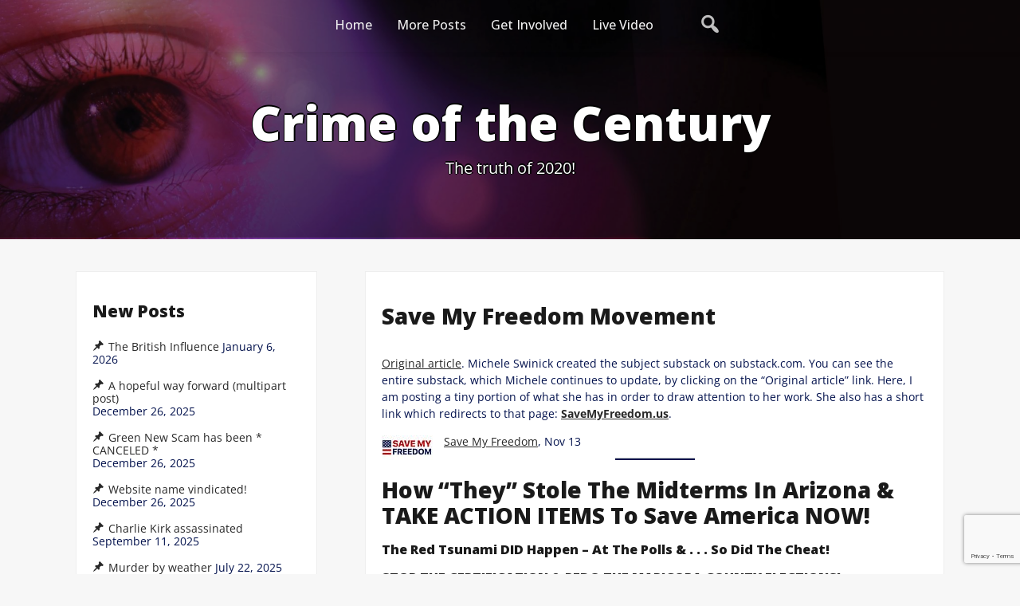

--- FILE ---
content_type: text/html; charset=UTF-8
request_url: https://crimeofthecentury2020.com/save-my-freedom-movement
body_size: 26006
content:
<!DOCTYPE html>
<html itemscope itemtype="http://schema.org/WebPage" lang="en-US">
<head>
	<meta charset="UTF-8">
	<meta name="viewport" content="width=device-width, initial-scale=1">
	<link rel="profile" href="https://gmpg.org/xfn/11">
	<meta name='robots' content='index, follow, max-image-preview:large, max-snippet:-1, max-video-preview:-1' />

	<!-- This site is optimized with the Yoast SEO plugin v26.8 - https://yoast.com/product/yoast-seo-wordpress/ -->
	<title>Save My Freedom Movement - Crime of the Century</title>
	<meta name="description" content="Crime of the Century Save My Freedom Movement -" />
	<link rel="canonical" href="https://crimeofthecentury2020.com/save-my-freedom-movement" />
	<meta property="og:locale" content="en_US" />
	<meta property="og:type" content="article" />
	<meta property="og:title" content="Save My Freedom Movement - Crime of the Century" />
	<meta property="og:description" content="Crime of the Century Save My Freedom Movement -" />
	<meta property="og:url" content="https://crimeofthecentury2020.com/save-my-freedom-movement" />
	<meta property="og:site_name" content="Crime of the Century" />
	<meta property="article:publisher" content="https://www.facebook.com/jknox65/" />
	<meta property="article:published_time" content="2022-11-21T19:19:18+00:00" />
	<meta property="article:modified_time" content="2025-01-06T13:52:42+00:00" />
	<meta property="og:image" content="https://substackcdn.com/image/fetch/w_64,c_limit,f_auto,q_auto:good,fl_progressive:steep/https%3A%2F%2Fbucketeer-e05bbc84-baa3-437e-9518-adb32be77984.s3.amazonaws.com%2Fpublic%2Fimages%2Feb006ab6-a3c2-4699-8c3d-e40c4c60c4cd_500x242.png" />
	<meta name="author" content="Don" />
	<meta name="twitter:card" content="summary_large_image" />
	<meta name="twitter:label1" content="Written by" />
	<meta name="twitter:data1" content="Don" />
	<meta name="twitter:label2" content="Est. reading time" />
	<meta name="twitter:data2" content="1 minute" />
	<script type="application/ld+json" class="yoast-schema-graph">{"@context":"https://schema.org","@graph":[{"@type":"Article","@id":"https://crimeofthecentury2020.com/save-my-freedom-movement#article","isPartOf":{"@id":"https://crimeofthecentury2020.com/save-my-freedom-movement"},"author":{"name":"Don","@id":"https://crimeofthecentury2020.com/#/schema/person/fea7efca00e10ba2743ce754688cedb3"},"headline":"Save My Freedom Movement","datePublished":"2022-11-21T19:19:18+00:00","dateModified":"2025-01-06T13:52:42+00:00","mainEntityOfPage":{"@id":"https://crimeofthecentury2020.com/save-my-freedom-movement"},"wordCount":108,"publisher":{"@id":"https://crimeofthecentury2020.com/#organization"},"image":{"@id":"https://crimeofthecentury2020.com/save-my-freedom-movement#primaryimage"},"thumbnailUrl":"https://substackcdn.com/image/fetch/w_64,c_limit,f_auto,q_auto:good,fl_progressive:steep/https%3A%2F%2Fbucketeer-e05bbc84-baa3-437e-9518-adb32be77984.s3.amazonaws.com%2Fpublic%2Fimages%2Feb006ab6-a3c2-4699-8c3d-e40c4c60c4cd_500x242.png","articleSection":["News"],"inLanguage":"en-US"},{"@type":"WebPage","@id":"https://crimeofthecentury2020.com/save-my-freedom-movement","url":"https://crimeofthecentury2020.com/save-my-freedom-movement","name":"Save My Freedom Movement - Crime of the Century","isPartOf":{"@id":"https://crimeofthecentury2020.com/#website"},"primaryImageOfPage":{"@id":"https://crimeofthecentury2020.com/save-my-freedom-movement#primaryimage"},"image":{"@id":"https://crimeofthecentury2020.com/save-my-freedom-movement#primaryimage"},"thumbnailUrl":"https://substackcdn.com/image/fetch/w_64,c_limit,f_auto,q_auto:good,fl_progressive:steep/https%3A%2F%2Fbucketeer-e05bbc84-baa3-437e-9518-adb32be77984.s3.amazonaws.com%2Fpublic%2Fimages%2Feb006ab6-a3c2-4699-8c3d-e40c4c60c4cd_500x242.png","datePublished":"2022-11-21T19:19:18+00:00","dateModified":"2025-01-06T13:52:42+00:00","description":"Crime of the Century Save My Freedom Movement -","breadcrumb":{"@id":"https://crimeofthecentury2020.com/save-my-freedom-movement#breadcrumb"},"inLanguage":"en-US","potentialAction":[{"@type":"ReadAction","target":["https://crimeofthecentury2020.com/save-my-freedom-movement"]}]},{"@type":"ImageObject","inLanguage":"en-US","@id":"https://crimeofthecentury2020.com/save-my-freedom-movement#primaryimage","url":"https://substackcdn.com/image/fetch/w_64,c_limit,f_auto,q_auto:good,fl_progressive:steep/https%3A%2F%2Fbucketeer-e05bbc84-baa3-437e-9518-adb32be77984.s3.amazonaws.com%2Fpublic%2Fimages%2Feb006ab6-a3c2-4699-8c3d-e40c4c60c4cd_500x242.png","contentUrl":"https://substackcdn.com/image/fetch/w_64,c_limit,f_auto,q_auto:good,fl_progressive:steep/https%3A%2F%2Fbucketeer-e05bbc84-baa3-437e-9518-adb32be77984.s3.amazonaws.com%2Fpublic%2Fimages%2Feb006ab6-a3c2-4699-8c3d-e40c4c60c4cd_500x242.png"},{"@type":"BreadcrumbList","@id":"https://crimeofthecentury2020.com/save-my-freedom-movement#breadcrumb","itemListElement":[{"@type":"ListItem","position":1,"name":"Home","item":"https://crimeofthecentury2020.com/"},{"@type":"ListItem","position":2,"name":"News","item":"https://crimeofthecentury2020.com/latest-news"},{"@type":"ListItem","position":3,"name":"Save My Freedom Movement"}]},{"@type":"WebSite","@id":"https://crimeofthecentury2020.com/#website","url":"https://crimeofthecentury2020.com/","name":"Crime of the Century","description":"The truth of 2020!","publisher":{"@id":"https://crimeofthecentury2020.com/#organization"},"potentialAction":[{"@type":"SearchAction","target":{"@type":"EntryPoint","urlTemplate":"https://crimeofthecentury2020.com/?s={search_term_string}"},"query-input":{"@type":"PropertyValueSpecification","valueRequired":true,"valueName":"search_term_string"}}],"inLanguage":"en-US"},{"@type":"Organization","@id":"https://crimeofthecentury2020.com/#organization","name":"Crime of The Century 2020","url":"https://crimeofthecentury2020.com/","logo":{"@type":"ImageObject","inLanguage":"en-US","@id":"https://crimeofthecentury2020.com/#/schema/logo/image/","url":"https://crimeofthecentury2020.com/wp-content/uploads/2021/05/AZ-audit-1-scaled.jpg","contentUrl":"https://crimeofthecentury2020.com/wp-content/uploads/2021/05/AZ-audit-1-scaled.jpg","width":2560,"height":720,"caption":"Crime of The Century 2020"},"image":{"@id":"https://crimeofthecentury2020.com/#/schema/logo/image/"},"sameAs":["https://www.facebook.com/jknox65/"]},{"@type":"Person","@id":"https://crimeofthecentury2020.com/#/schema/person/fea7efca00e10ba2743ce754688cedb3","name":"Don","url":"https://crimeofthecentury2020.com/author/dhaggard"}]}</script>
	<!-- / Yoast SEO plugin. -->


<link rel='dns-prefetch' href='//www.googletagmanager.com' />
<link rel='dns-prefetch' href='//fonts.googleapis.com' />
<link rel="alternate" type="application/rss+xml" title="Crime of the Century &raquo; Feed" href="https://crimeofthecentury2020.com/feed" />
<link rel="alternate" type="application/rss+xml" title="Crime of the Century &raquo; Comments Feed" href="https://crimeofthecentury2020.com/comments/feed" />
<link rel="alternate" type="application/rss+xml" title="Crime of the Century &raquo; Save My Freedom Movement Comments Feed" href="https://crimeofthecentury2020.com/save-my-freedom-movement/feed" />
<link rel="alternate" title="oEmbed (JSON)" type="application/json+oembed" href="https://crimeofthecentury2020.com/wp-json/oembed/1.0/embed?url=https%3A%2F%2Fcrimeofthecentury2020.com%2Fsave-my-freedom-movement" />
<link rel="alternate" title="oEmbed (XML)" type="text/xml+oembed" href="https://crimeofthecentury2020.com/wp-json/oembed/1.0/embed?url=https%3A%2F%2Fcrimeofthecentury2020.com%2Fsave-my-freedom-movement&#038;format=xml" />
<style id='wp-img-auto-sizes-contain-inline-css' type='text/css'>
img:is([sizes=auto i],[sizes^="auto," i]){contain-intrinsic-size:3000px 1500px}
/*# sourceURL=wp-img-auto-sizes-contain-inline-css */
</style>

<style id='wp-emoji-styles-inline-css' type='text/css'>

	img.wp-smiley, img.emoji {
		display: inline !important;
		border: none !important;
		box-shadow: none !important;
		height: 1em !important;
		width: 1em !important;
		margin: 0 0.07em !important;
		vertical-align: -0.1em !important;
		background: none !important;
		padding: 0 !important;
	}
/*# sourceURL=wp-emoji-styles-inline-css */
</style>
<link rel='stylesheet' id='wp-block-library-css' href='https://crimeofthecentury2020.com/wp-includes/css/dist/block-library/style.min.css?ver=6.9' type='text/css' media='all' />
<style id='wp-block-heading-inline-css' type='text/css'>
h1:where(.wp-block-heading).has-background,h2:where(.wp-block-heading).has-background,h3:where(.wp-block-heading).has-background,h4:where(.wp-block-heading).has-background,h5:where(.wp-block-heading).has-background,h6:where(.wp-block-heading).has-background{padding:1.25em 2.375em}h1.has-text-align-left[style*=writing-mode]:where([style*=vertical-lr]),h1.has-text-align-right[style*=writing-mode]:where([style*=vertical-rl]),h2.has-text-align-left[style*=writing-mode]:where([style*=vertical-lr]),h2.has-text-align-right[style*=writing-mode]:where([style*=vertical-rl]),h3.has-text-align-left[style*=writing-mode]:where([style*=vertical-lr]),h3.has-text-align-right[style*=writing-mode]:where([style*=vertical-rl]),h4.has-text-align-left[style*=writing-mode]:where([style*=vertical-lr]),h4.has-text-align-right[style*=writing-mode]:where([style*=vertical-rl]),h5.has-text-align-left[style*=writing-mode]:where([style*=vertical-lr]),h5.has-text-align-right[style*=writing-mode]:where([style*=vertical-rl]),h6.has-text-align-left[style*=writing-mode]:where([style*=vertical-lr]),h6.has-text-align-right[style*=writing-mode]:where([style*=vertical-rl]){rotate:180deg}
/*# sourceURL=https://crimeofthecentury2020.com/wp-includes/blocks/heading/style.min.css */
</style>
<style id='wp-block-image-inline-css' type='text/css'>
.wp-block-image>a,.wp-block-image>figure>a{display:inline-block}.wp-block-image img{box-sizing:border-box;height:auto;max-width:100%;vertical-align:bottom}@media not (prefers-reduced-motion){.wp-block-image img.hide{visibility:hidden}.wp-block-image img.show{animation:show-content-image .4s}}.wp-block-image[style*=border-radius] img,.wp-block-image[style*=border-radius]>a{border-radius:inherit}.wp-block-image.has-custom-border img{box-sizing:border-box}.wp-block-image.aligncenter{text-align:center}.wp-block-image.alignfull>a,.wp-block-image.alignwide>a{width:100%}.wp-block-image.alignfull img,.wp-block-image.alignwide img{height:auto;width:100%}.wp-block-image .aligncenter,.wp-block-image .alignleft,.wp-block-image .alignright,.wp-block-image.aligncenter,.wp-block-image.alignleft,.wp-block-image.alignright{display:table}.wp-block-image .aligncenter>figcaption,.wp-block-image .alignleft>figcaption,.wp-block-image .alignright>figcaption,.wp-block-image.aligncenter>figcaption,.wp-block-image.alignleft>figcaption,.wp-block-image.alignright>figcaption{caption-side:bottom;display:table-caption}.wp-block-image .alignleft{float:left;margin:.5em 1em .5em 0}.wp-block-image .alignright{float:right;margin:.5em 0 .5em 1em}.wp-block-image .aligncenter{margin-left:auto;margin-right:auto}.wp-block-image :where(figcaption){margin-bottom:1em;margin-top:.5em}.wp-block-image.is-style-circle-mask img{border-radius:9999px}@supports ((-webkit-mask-image:none) or (mask-image:none)) or (-webkit-mask-image:none){.wp-block-image.is-style-circle-mask img{border-radius:0;-webkit-mask-image:url('data:image/svg+xml;utf8,<svg viewBox="0 0 100 100" xmlns="http://www.w3.org/2000/svg"><circle cx="50" cy="50" r="50"/></svg>');mask-image:url('data:image/svg+xml;utf8,<svg viewBox="0 0 100 100" xmlns="http://www.w3.org/2000/svg"><circle cx="50" cy="50" r="50"/></svg>');mask-mode:alpha;-webkit-mask-position:center;mask-position:center;-webkit-mask-repeat:no-repeat;mask-repeat:no-repeat;-webkit-mask-size:contain;mask-size:contain}}:root :where(.wp-block-image.is-style-rounded img,.wp-block-image .is-style-rounded img){border-radius:9999px}.wp-block-image figure{margin:0}.wp-lightbox-container{display:flex;flex-direction:column;position:relative}.wp-lightbox-container img{cursor:zoom-in}.wp-lightbox-container img:hover+button{opacity:1}.wp-lightbox-container button{align-items:center;backdrop-filter:blur(16px) saturate(180%);background-color:#5a5a5a40;border:none;border-radius:4px;cursor:zoom-in;display:flex;height:20px;justify-content:center;opacity:0;padding:0;position:absolute;right:16px;text-align:center;top:16px;width:20px;z-index:100}@media not (prefers-reduced-motion){.wp-lightbox-container button{transition:opacity .2s ease}}.wp-lightbox-container button:focus-visible{outline:3px auto #5a5a5a40;outline:3px auto -webkit-focus-ring-color;outline-offset:3px}.wp-lightbox-container button:hover{cursor:pointer;opacity:1}.wp-lightbox-container button:focus{opacity:1}.wp-lightbox-container button:focus,.wp-lightbox-container button:hover,.wp-lightbox-container button:not(:hover):not(:active):not(.has-background){background-color:#5a5a5a40;border:none}.wp-lightbox-overlay{box-sizing:border-box;cursor:zoom-out;height:100vh;left:0;overflow:hidden;position:fixed;top:0;visibility:hidden;width:100%;z-index:100000}.wp-lightbox-overlay .close-button{align-items:center;cursor:pointer;display:flex;justify-content:center;min-height:40px;min-width:40px;padding:0;position:absolute;right:calc(env(safe-area-inset-right) + 16px);top:calc(env(safe-area-inset-top) + 16px);z-index:5000000}.wp-lightbox-overlay .close-button:focus,.wp-lightbox-overlay .close-button:hover,.wp-lightbox-overlay .close-button:not(:hover):not(:active):not(.has-background){background:none;border:none}.wp-lightbox-overlay .lightbox-image-container{height:var(--wp--lightbox-container-height);left:50%;overflow:hidden;position:absolute;top:50%;transform:translate(-50%,-50%);transform-origin:top left;width:var(--wp--lightbox-container-width);z-index:9999999999}.wp-lightbox-overlay .wp-block-image{align-items:center;box-sizing:border-box;display:flex;height:100%;justify-content:center;margin:0;position:relative;transform-origin:0 0;width:100%;z-index:3000000}.wp-lightbox-overlay .wp-block-image img{height:var(--wp--lightbox-image-height);min-height:var(--wp--lightbox-image-height);min-width:var(--wp--lightbox-image-width);width:var(--wp--lightbox-image-width)}.wp-lightbox-overlay .wp-block-image figcaption{display:none}.wp-lightbox-overlay button{background:none;border:none}.wp-lightbox-overlay .scrim{background-color:#fff;height:100%;opacity:.9;position:absolute;width:100%;z-index:2000000}.wp-lightbox-overlay.active{visibility:visible}@media not (prefers-reduced-motion){.wp-lightbox-overlay.active{animation:turn-on-visibility .25s both}.wp-lightbox-overlay.active img{animation:turn-on-visibility .35s both}.wp-lightbox-overlay.show-closing-animation:not(.active){animation:turn-off-visibility .35s both}.wp-lightbox-overlay.show-closing-animation:not(.active) img{animation:turn-off-visibility .25s both}.wp-lightbox-overlay.zoom.active{animation:none;opacity:1;visibility:visible}.wp-lightbox-overlay.zoom.active .lightbox-image-container{animation:lightbox-zoom-in .4s}.wp-lightbox-overlay.zoom.active .lightbox-image-container img{animation:none}.wp-lightbox-overlay.zoom.active .scrim{animation:turn-on-visibility .4s forwards}.wp-lightbox-overlay.zoom.show-closing-animation:not(.active){animation:none}.wp-lightbox-overlay.zoom.show-closing-animation:not(.active) .lightbox-image-container{animation:lightbox-zoom-out .4s}.wp-lightbox-overlay.zoom.show-closing-animation:not(.active) .lightbox-image-container img{animation:none}.wp-lightbox-overlay.zoom.show-closing-animation:not(.active) .scrim{animation:turn-off-visibility .4s forwards}}@keyframes show-content-image{0%{visibility:hidden}99%{visibility:hidden}to{visibility:visible}}@keyframes turn-on-visibility{0%{opacity:0}to{opacity:1}}@keyframes turn-off-visibility{0%{opacity:1;visibility:visible}99%{opacity:0;visibility:visible}to{opacity:0;visibility:hidden}}@keyframes lightbox-zoom-in{0%{transform:translate(calc((-100vw + var(--wp--lightbox-scrollbar-width))/2 + var(--wp--lightbox-initial-left-position)),calc(-50vh + var(--wp--lightbox-initial-top-position))) scale(var(--wp--lightbox-scale))}to{transform:translate(-50%,-50%) scale(1)}}@keyframes lightbox-zoom-out{0%{transform:translate(-50%,-50%) scale(1);visibility:visible}99%{visibility:visible}to{transform:translate(calc((-100vw + var(--wp--lightbox-scrollbar-width))/2 + var(--wp--lightbox-initial-left-position)),calc(-50vh + var(--wp--lightbox-initial-top-position))) scale(var(--wp--lightbox-scale));visibility:hidden}}
/*# sourceURL=https://crimeofthecentury2020.com/wp-includes/blocks/image/style.min.css */
</style>
<style id='wp-block-image-theme-inline-css' type='text/css'>
:root :where(.wp-block-image figcaption){color:#555;font-size:13px;text-align:center}.is-dark-theme :root :where(.wp-block-image figcaption){color:#ffffffa6}.wp-block-image{margin:0 0 1em}
/*# sourceURL=https://crimeofthecentury2020.com/wp-includes/blocks/image/theme.min.css */
</style>
<style id='wp-block-list-inline-css' type='text/css'>
ol,ul{box-sizing:border-box}:root :where(.wp-block-list.has-background){padding:1.25em 2.375em}
/*# sourceURL=https://crimeofthecentury2020.com/wp-includes/blocks/list/style.min.css */
</style>
<style id='wp-block-video-inline-css' type='text/css'>
.wp-block-video{box-sizing:border-box}.wp-block-video video{height:auto;vertical-align:middle;width:100%}@supports (position:sticky){.wp-block-video [poster]{object-fit:cover}}.wp-block-video.aligncenter{text-align:center}.wp-block-video :where(figcaption){margin-bottom:1em;margin-top:.5em}
/*# sourceURL=https://crimeofthecentury2020.com/wp-includes/blocks/video/style.min.css */
</style>
<style id='wp-block-video-theme-inline-css' type='text/css'>
.wp-block-video :where(figcaption){color:#555;font-size:13px;text-align:center}.is-dark-theme .wp-block-video :where(figcaption){color:#ffffffa6}.wp-block-video{margin:0 0 1em}
/*# sourceURL=https://crimeofthecentury2020.com/wp-includes/blocks/video/theme.min.css */
</style>
<style id='wp-block-paragraph-inline-css' type='text/css'>
.is-small-text{font-size:.875em}.is-regular-text{font-size:1em}.is-large-text{font-size:2.25em}.is-larger-text{font-size:3em}.has-drop-cap:not(:focus):first-letter{float:left;font-size:8.4em;font-style:normal;font-weight:100;line-height:.68;margin:.05em .1em 0 0;text-transform:uppercase}body.rtl .has-drop-cap:not(:focus):first-letter{float:none;margin-left:.1em}p.has-drop-cap.has-background{overflow:hidden}:root :where(p.has-background){padding:1.25em 2.375em}:where(p.has-text-color:not(.has-link-color)) a{color:inherit}p.has-text-align-left[style*="writing-mode:vertical-lr"],p.has-text-align-right[style*="writing-mode:vertical-rl"]{rotate:180deg}
/*# sourceURL=https://crimeofthecentury2020.com/wp-includes/blocks/paragraph/style.min.css */
</style>
<style id='wp-block-separator-inline-css' type='text/css'>
@charset "UTF-8";.wp-block-separator{border:none;border-top:2px solid}:root :where(.wp-block-separator.is-style-dots){height:auto;line-height:1;text-align:center}:root :where(.wp-block-separator.is-style-dots):before{color:currentColor;content:"···";font-family:serif;font-size:1.5em;letter-spacing:2em;padding-left:2em}.wp-block-separator.is-style-dots{background:none!important;border:none!important}
/*# sourceURL=https://crimeofthecentury2020.com/wp-includes/blocks/separator/style.min.css */
</style>
<style id='wp-block-separator-theme-inline-css' type='text/css'>
.wp-block-separator.has-css-opacity{opacity:.4}.wp-block-separator{border:none;border-bottom:2px solid;margin-left:auto;margin-right:auto}.wp-block-separator.has-alpha-channel-opacity{opacity:1}.wp-block-separator:not(.is-style-wide):not(.is-style-dots){width:100px}.wp-block-separator.has-background:not(.is-style-dots){border-bottom:none;height:1px}.wp-block-separator.has-background:not(.is-style-wide):not(.is-style-dots){height:2px}
/*# sourceURL=https://crimeofthecentury2020.com/wp-includes/blocks/separator/theme.min.css */
</style>
<style id='global-styles-inline-css' type='text/css'>
:root{--wp--preset--aspect-ratio--square: 1;--wp--preset--aspect-ratio--4-3: 4/3;--wp--preset--aspect-ratio--3-4: 3/4;--wp--preset--aspect-ratio--3-2: 3/2;--wp--preset--aspect-ratio--2-3: 2/3;--wp--preset--aspect-ratio--16-9: 16/9;--wp--preset--aspect-ratio--9-16: 9/16;--wp--preset--color--black: #000000;--wp--preset--color--cyan-bluish-gray: #abb8c3;--wp--preset--color--white: #ffffff;--wp--preset--color--pale-pink: #f78da7;--wp--preset--color--vivid-red: #cf2e2e;--wp--preset--color--luminous-vivid-orange: #ff6900;--wp--preset--color--luminous-vivid-amber: #fcb900;--wp--preset--color--light-green-cyan: #7bdcb5;--wp--preset--color--vivid-green-cyan: #00d084;--wp--preset--color--pale-cyan-blue: #8ed1fc;--wp--preset--color--vivid-cyan-blue: #0693e3;--wp--preset--color--vivid-purple: #9b51e0;--wp--preset--gradient--vivid-cyan-blue-to-vivid-purple: linear-gradient(135deg,rgb(6,147,227) 0%,rgb(155,81,224) 100%);--wp--preset--gradient--light-green-cyan-to-vivid-green-cyan: linear-gradient(135deg,rgb(122,220,180) 0%,rgb(0,208,130) 100%);--wp--preset--gradient--luminous-vivid-amber-to-luminous-vivid-orange: linear-gradient(135deg,rgb(252,185,0) 0%,rgb(255,105,0) 100%);--wp--preset--gradient--luminous-vivid-orange-to-vivid-red: linear-gradient(135deg,rgb(255,105,0) 0%,rgb(207,46,46) 100%);--wp--preset--gradient--very-light-gray-to-cyan-bluish-gray: linear-gradient(135deg,rgb(238,238,238) 0%,rgb(169,184,195) 100%);--wp--preset--gradient--cool-to-warm-spectrum: linear-gradient(135deg,rgb(74,234,220) 0%,rgb(151,120,209) 20%,rgb(207,42,186) 40%,rgb(238,44,130) 60%,rgb(251,105,98) 80%,rgb(254,248,76) 100%);--wp--preset--gradient--blush-light-purple: linear-gradient(135deg,rgb(255,206,236) 0%,rgb(152,150,240) 100%);--wp--preset--gradient--blush-bordeaux: linear-gradient(135deg,rgb(254,205,165) 0%,rgb(254,45,45) 50%,rgb(107,0,62) 100%);--wp--preset--gradient--luminous-dusk: linear-gradient(135deg,rgb(255,203,112) 0%,rgb(199,81,192) 50%,rgb(65,88,208) 100%);--wp--preset--gradient--pale-ocean: linear-gradient(135deg,rgb(255,245,203) 0%,rgb(182,227,212) 50%,rgb(51,167,181) 100%);--wp--preset--gradient--electric-grass: linear-gradient(135deg,rgb(202,248,128) 0%,rgb(113,206,126) 100%);--wp--preset--gradient--midnight: linear-gradient(135deg,rgb(2,3,129) 0%,rgb(40,116,252) 100%);--wp--preset--font-size--small: 13px;--wp--preset--font-size--medium: 20px;--wp--preset--font-size--large: 36px;--wp--preset--font-size--x-large: 42px;--wp--preset--spacing--20: 0.44rem;--wp--preset--spacing--30: 0.67rem;--wp--preset--spacing--40: 1rem;--wp--preset--spacing--50: 1.5rem;--wp--preset--spacing--60: 2.25rem;--wp--preset--spacing--70: 3.38rem;--wp--preset--spacing--80: 5.06rem;--wp--preset--shadow--natural: 6px 6px 9px rgba(0, 0, 0, 0.2);--wp--preset--shadow--deep: 12px 12px 50px rgba(0, 0, 0, 0.4);--wp--preset--shadow--sharp: 6px 6px 0px rgba(0, 0, 0, 0.2);--wp--preset--shadow--outlined: 6px 6px 0px -3px rgb(255, 255, 255), 6px 6px rgb(0, 0, 0);--wp--preset--shadow--crisp: 6px 6px 0px rgb(0, 0, 0);}:where(.is-layout-flex){gap: 0.5em;}:where(.is-layout-grid){gap: 0.5em;}body .is-layout-flex{display: flex;}.is-layout-flex{flex-wrap: wrap;align-items: center;}.is-layout-flex > :is(*, div){margin: 0;}body .is-layout-grid{display: grid;}.is-layout-grid > :is(*, div){margin: 0;}:where(.wp-block-columns.is-layout-flex){gap: 2em;}:where(.wp-block-columns.is-layout-grid){gap: 2em;}:where(.wp-block-post-template.is-layout-flex){gap: 1.25em;}:where(.wp-block-post-template.is-layout-grid){gap: 1.25em;}.has-black-color{color: var(--wp--preset--color--black) !important;}.has-cyan-bluish-gray-color{color: var(--wp--preset--color--cyan-bluish-gray) !important;}.has-white-color{color: var(--wp--preset--color--white) !important;}.has-pale-pink-color{color: var(--wp--preset--color--pale-pink) !important;}.has-vivid-red-color{color: var(--wp--preset--color--vivid-red) !important;}.has-luminous-vivid-orange-color{color: var(--wp--preset--color--luminous-vivid-orange) !important;}.has-luminous-vivid-amber-color{color: var(--wp--preset--color--luminous-vivid-amber) !important;}.has-light-green-cyan-color{color: var(--wp--preset--color--light-green-cyan) !important;}.has-vivid-green-cyan-color{color: var(--wp--preset--color--vivid-green-cyan) !important;}.has-pale-cyan-blue-color{color: var(--wp--preset--color--pale-cyan-blue) !important;}.has-vivid-cyan-blue-color{color: var(--wp--preset--color--vivid-cyan-blue) !important;}.has-vivid-purple-color{color: var(--wp--preset--color--vivid-purple) !important;}.has-black-background-color{background-color: var(--wp--preset--color--black) !important;}.has-cyan-bluish-gray-background-color{background-color: var(--wp--preset--color--cyan-bluish-gray) !important;}.has-white-background-color{background-color: var(--wp--preset--color--white) !important;}.has-pale-pink-background-color{background-color: var(--wp--preset--color--pale-pink) !important;}.has-vivid-red-background-color{background-color: var(--wp--preset--color--vivid-red) !important;}.has-luminous-vivid-orange-background-color{background-color: var(--wp--preset--color--luminous-vivid-orange) !important;}.has-luminous-vivid-amber-background-color{background-color: var(--wp--preset--color--luminous-vivid-amber) !important;}.has-light-green-cyan-background-color{background-color: var(--wp--preset--color--light-green-cyan) !important;}.has-vivid-green-cyan-background-color{background-color: var(--wp--preset--color--vivid-green-cyan) !important;}.has-pale-cyan-blue-background-color{background-color: var(--wp--preset--color--pale-cyan-blue) !important;}.has-vivid-cyan-blue-background-color{background-color: var(--wp--preset--color--vivid-cyan-blue) !important;}.has-vivid-purple-background-color{background-color: var(--wp--preset--color--vivid-purple) !important;}.has-black-border-color{border-color: var(--wp--preset--color--black) !important;}.has-cyan-bluish-gray-border-color{border-color: var(--wp--preset--color--cyan-bluish-gray) !important;}.has-white-border-color{border-color: var(--wp--preset--color--white) !important;}.has-pale-pink-border-color{border-color: var(--wp--preset--color--pale-pink) !important;}.has-vivid-red-border-color{border-color: var(--wp--preset--color--vivid-red) !important;}.has-luminous-vivid-orange-border-color{border-color: var(--wp--preset--color--luminous-vivid-orange) !important;}.has-luminous-vivid-amber-border-color{border-color: var(--wp--preset--color--luminous-vivid-amber) !important;}.has-light-green-cyan-border-color{border-color: var(--wp--preset--color--light-green-cyan) !important;}.has-vivid-green-cyan-border-color{border-color: var(--wp--preset--color--vivid-green-cyan) !important;}.has-pale-cyan-blue-border-color{border-color: var(--wp--preset--color--pale-cyan-blue) !important;}.has-vivid-cyan-blue-border-color{border-color: var(--wp--preset--color--vivid-cyan-blue) !important;}.has-vivid-purple-border-color{border-color: var(--wp--preset--color--vivid-purple) !important;}.has-vivid-cyan-blue-to-vivid-purple-gradient-background{background: var(--wp--preset--gradient--vivid-cyan-blue-to-vivid-purple) !important;}.has-light-green-cyan-to-vivid-green-cyan-gradient-background{background: var(--wp--preset--gradient--light-green-cyan-to-vivid-green-cyan) !important;}.has-luminous-vivid-amber-to-luminous-vivid-orange-gradient-background{background: var(--wp--preset--gradient--luminous-vivid-amber-to-luminous-vivid-orange) !important;}.has-luminous-vivid-orange-to-vivid-red-gradient-background{background: var(--wp--preset--gradient--luminous-vivid-orange-to-vivid-red) !important;}.has-very-light-gray-to-cyan-bluish-gray-gradient-background{background: var(--wp--preset--gradient--very-light-gray-to-cyan-bluish-gray) !important;}.has-cool-to-warm-spectrum-gradient-background{background: var(--wp--preset--gradient--cool-to-warm-spectrum) !important;}.has-blush-light-purple-gradient-background{background: var(--wp--preset--gradient--blush-light-purple) !important;}.has-blush-bordeaux-gradient-background{background: var(--wp--preset--gradient--blush-bordeaux) !important;}.has-luminous-dusk-gradient-background{background: var(--wp--preset--gradient--luminous-dusk) !important;}.has-pale-ocean-gradient-background{background: var(--wp--preset--gradient--pale-ocean) !important;}.has-electric-grass-gradient-background{background: var(--wp--preset--gradient--electric-grass) !important;}.has-midnight-gradient-background{background: var(--wp--preset--gradient--midnight) !important;}.has-small-font-size{font-size: var(--wp--preset--font-size--small) !important;}.has-medium-font-size{font-size: var(--wp--preset--font-size--medium) !important;}.has-large-font-size{font-size: var(--wp--preset--font-size--large) !important;}.has-x-large-font-size{font-size: var(--wp--preset--font-size--x-large) !important;}
/*# sourceURL=global-styles-inline-css */
</style>

<style id='classic-theme-styles-inline-css' type='text/css'>
/*! This file is auto-generated */
.wp-block-button__link{color:#fff;background-color:#32373c;border-radius:9999px;box-shadow:none;text-decoration:none;padding:calc(.667em + 2px) calc(1.333em + 2px);font-size:1.125em}.wp-block-file__button{background:#32373c;color:#fff;text-decoration:none}
/*# sourceURL=/wp-includes/css/classic-themes.min.css */
</style>
<link rel='stylesheet' id='wptelegram_widget-public-0-css' href='https://crimeofthecentury2020.com/wp-content/plugins/wptelegram-widget/assets/build/dist/public-DEib7km8.css' type='text/css' media='all' />
<link rel='stylesheet' id='wp-components-css' href='https://crimeofthecentury2020.com/wp-includes/css/dist/components/style.min.css?ver=6.9' type='text/css' media='all' />
<link rel='stylesheet' id='wptelegram_widget-blocks-0-css' href='https://crimeofthecentury2020.com/wp-content/plugins/wptelegram-widget/assets/build/dist/blocks-C9ogPNk6.css' type='text/css' media='all' />
<style id='wptelegram_widget-blocks-0-inline-css' type='text/css'>
:root {--wptelegram-widget-join-link-bg-color: #389ce9;--wptelegram-widget-join-link-color: #fff}
/*# sourceURL=wptelegram_widget-blocks-0-inline-css */
</style>
<link rel='stylesheet' id='contact-form-7-css' href='https://crimeofthecentury2020.com/wp-content/plugins/contact-form-7/includes/css/styles.css?ver=6.1.4' type='text/css' media='all' />
<link rel='stylesheet' id='SFSImainCss-css' href='https://crimeofthecentury2020.com/wp-content/plugins/ultimate-social-media-icons/css/sfsi-style.css?ver=2.9.6' type='text/css' media='all' />
<link rel='stylesheet' id='startinger-style-css-css' href='https://crimeofthecentury2020.com/wp-content/themes/startinger/style.css?ver=6.9' type='text/css' media='all' />
<style id='startinger-style-css-inline-css' type='text/css'>
#content,.h-center {max-width: 1210px !important;}
.header-image {height: 300px !important;}
/*# sourceURL=startinger-style-css-inline-css */
</style>
<link rel='stylesheet' id='dashicons-css' href='https://crimeofthecentury2020.com/wp-includes/css/dashicons.min.css?ver=6.9' type='text/css' media='all' />
<link rel='stylesheet' id='startinger-Sans-font-css' href='//fonts.googleapis.com/css?family=Open+Sans%3A100%2C100i%2C200%2C200i%2C300%2C300i%2C400%2C400i%2C500%2C500i%2C600%2C600i%2C700%2C700i%2C800%2C800i%2C900%2C900i&#038;ver=6.9' type='text/css' media='all' />
<link rel='stylesheet' id='startinger-Roboto-font-css' href='//fonts.googleapis.com/css?family=Nanum+Pen+Script%7CRoboto&#038;ver=6.9' type='text/css' media='all' />
<link rel='stylesheet' id='startinger-animate-css-css' href='https://crimeofthecentury2020.com/wp-content/themes/startinger/css/animate.css?ver=6.9' type='text/css' media='all' />
<link rel='stylesheet' id='startinger-Robotos-font-css' href='//fonts.googleapis.com/css?family=Nanum+Pen+Script%7CRobotos&#038;ver=6.9' type='text/css' media='all' />
<link rel='stylesheet' id='startinger-font-awesome-css' href='https://crimeofthecentury2020.com/wp-content/themes/startinger/css/font-awesome.css?ver=4.7.0' type='text/css' media='all' />
<link rel='stylesheet' id='startinger-font-woo-css-css' href='https://crimeofthecentury2020.com/wp-content/themes/startinger/include/woocommerce/woo-css.css?ver=4.7.0' type='text/css' media='all' />
<link rel='stylesheet' id='startinger-anima-css-css' href='https://crimeofthecentury2020.com/wp-content/themes/startinger/include/letters/anime.css?ver=6.9' type='text/css' media='all' />
<link rel='stylesheet' id='startinger-aos-css-css' href='https://crimeofthecentury2020.com/wp-content/themes/startinger/include/animations/aos.css?ver=6.9' type='text/css' media='all' />
<link rel='stylesheet' id='startinger-sidebar-css' href='https://crimeofthecentury2020.com/wp-content/themes/startinger/layouts/left-sidebar.css?ver=6.9' type='text/css' media='all' />
<link rel='stylesheet' id='__EPYT__style-css' href='https://crimeofthecentury2020.com/wp-content/plugins/youtube-embed-plus/styles/ytprefs.min.css?ver=14.2.4' type='text/css' media='all' />
<style id='__EPYT__style-inline-css' type='text/css'>

                .epyt-gallery-thumb {
                        width: 33.333%;
                }
                
/*# sourceURL=__EPYT__style-inline-css */
</style>
<script type="text/javascript" src="https://crimeofthecentury2020.com/wp-includes/js/jquery/jquery.min.js?ver=3.7.1" id="jquery-core-js"></script>
<script type="text/javascript" src="https://crimeofthecentury2020.com/wp-includes/js/jquery/jquery-migrate.min.js?ver=3.4.1" id="jquery-migrate-js"></script>
<script type="text/javascript" src="https://crimeofthecentury2020.com/wp-content/themes/startinger/js/search-top.js?ver=6.9" id="startinger-search-top-js-js"></script>
<script type="text/javascript" src="https://crimeofthecentury2020.com/wp-content/themes/startinger/js/mobile-menu.js?ver=6.9" id="startinger-mobile-menu-js"></script>
<script type="text/javascript" src="https://crimeofthecentury2020.com/wp-content/themes/startinger/include/letters/anime.js?ver=1" id="startinger-anima-js-js"></script>

<!-- Google tag (gtag.js) snippet added by Site Kit -->
<!-- Google Analytics snippet added by Site Kit -->
<script type="text/javascript" src="https://www.googletagmanager.com/gtag/js?id=G-N3R8RELRBK" id="google_gtagjs-js" async></script>
<script type="text/javascript" id="google_gtagjs-js-after">
/* <![CDATA[ */
window.dataLayer = window.dataLayer || [];function gtag(){dataLayer.push(arguments);}
gtag("set","linker",{"domains":["crimeofthecentury2020.com"]});
gtag("js", new Date());
gtag("set", "developer_id.dZTNiMT", true);
gtag("config", "G-N3R8RELRBK");
//# sourceURL=google_gtagjs-js-after
/* ]]> */
</script>
<script type="text/javascript" id="__ytprefs__-js-extra">
/* <![CDATA[ */
var _EPYT_ = {"ajaxurl":"https://crimeofthecentury2020.com/wp-admin/admin-ajax.php","security":"f270e013c7","gallery_scrolloffset":"20","eppathtoscripts":"https://crimeofthecentury2020.com/wp-content/plugins/youtube-embed-plus/scripts/","eppath":"https://crimeofthecentury2020.com/wp-content/plugins/youtube-embed-plus/","epresponsiveselector":"[\"iframe.__youtube_prefs__\",\"iframe[src*='youtube.com']\",\"iframe[src*='youtube-nocookie.com']\",\"iframe[data-ep-src*='youtube.com']\",\"iframe[data-ep-src*='youtube-nocookie.com']\",\"iframe[data-ep-gallerysrc*='youtube.com']\"]","epdovol":"1","version":"14.2.4","evselector":"iframe.__youtube_prefs__[src], iframe[src*=\"youtube.com/embed/\"], iframe[src*=\"youtube-nocookie.com/embed/\"]","ajax_compat":"","maxres_facade":"eager","ytapi_load":"light","pause_others":"1","stopMobileBuffer":"1","facade_mode":"","not_live_on_channel":""};
//# sourceURL=__ytprefs__-js-extra
/* ]]> */
</script>
<script type="text/javascript" src="https://crimeofthecentury2020.com/wp-content/plugins/youtube-embed-plus/scripts/ytprefs.min.js?ver=14.2.4" id="__ytprefs__-js"></script>
<link rel="https://api.w.org/" href="https://crimeofthecentury2020.com/wp-json/" /><link rel="alternate" title="JSON" type="application/json" href="https://crimeofthecentury2020.com/wp-json/wp/v2/posts/12704" /><link rel="EditURI" type="application/rsd+xml" title="RSD" href="https://crimeofthecentury2020.com/xmlrpc.php?rsd" />
<meta name="generator" content="WordPress 6.9" />
<link rel='shortlink' href='https://crimeofthecentury2020.com/?p=12704' />
<meta name="generator" content="Site Kit by Google 1.170.0" /><meta name="follow.[base64]" content="NceUg7xwWA1MySvVKTV8"/><style>
    #totop {
		position: fixed;
		right: 40px;
	    z-index: 9999999;
		bottom: 20px;
		display: none;
		outline: none;
        background: #0094FF;
		width: 49px;
		height: 48px;
		text-align: center;
		color: #FFFFFF;
		padding: 11px;
        border-radius: 4px;

		-webkit-transition: all 0.1s linear 0s;
		-moz-transition: all 0.1s linear 0s;
		-o-transition: all 0.1s linear 0s;
		transition: all 0.1s linear 0s;
		font-family: 'Tahoma', sans-serif;
		}
		#totop .dashicons {
			font-size: 26px;		
		}
		#totop:hover {
			opacity: 0.8;	
		}
		
	#totop .dashicons{
		display: block;
	}
    </style><link rel="pingback" href="https://crimeofthecentury2020.com/xmlrpc.php">		<style>
@-webkit-keyframes header-image {
  0% {
    -webkit-transform: scale(1) translateY(0);
            transform: scale(1) translateY(0);
    -webkit-transform-origin: 50% 16%;
            transform-origin: 50% 16%;
  }
  100% {
    -webkit-transform: scale(1.25) translateY(-15px);
            transform: scale(1.25) translateY(-15px);
    -webkit-transform-origin: top;
            transform-origin: top;
  }
}
@keyframes header-image {
  0% {
    -webkit-transform: scale(1) translateY(0);
            transform: scale(1) translateY(0);
    -webkit-transform-origin: 50% 16%;
            transform-origin: 50% 16%;
  }
  100% {
    -webkit-transform: scale(1.25) translateY(-15px);
            transform: scale(1.25) translateY(-15px);
    -webkit-transform-origin: top;
            transform-origin: top;
  }
}
	</style>
	
<!-- Google Tag Manager snippet added by Site Kit -->
<script type="text/javascript">
/* <![CDATA[ */

			( function( w, d, s, l, i ) {
				w[l] = w[l] || [];
				w[l].push( {'gtm.start': new Date().getTime(), event: 'gtm.js'} );
				var f = d.getElementsByTagName( s )[0],
					j = d.createElement( s ), dl = l != 'dataLayer' ? '&l=' + l : '';
				j.async = true;
				j.src = 'https://www.googletagmanager.com/gtm.js?id=' + i + dl;
				f.parentNode.insertBefore( j, f );
			} )( window, document, 'script', 'dataLayer', 'GTM-TQFRTJN' );
			
/* ]]> */
</script>

<!-- End Google Tag Manager snippet added by Site Kit -->
<link rel="icon" href="https://crimeofthecentury2020.com/wp-content/uploads/2021/03/cropped-AEG-Web-part-1-32x32.jpg" sizes="32x32" />
<link rel="icon" href="https://crimeofthecentury2020.com/wp-content/uploads/2021/03/cropped-AEG-Web-part-1-192x192.jpg" sizes="192x192" />
<link rel="apple-touch-icon" href="https://crimeofthecentury2020.com/wp-content/uploads/2021/03/cropped-AEG-Web-part-1-180x180.jpg" />
<meta name="msapplication-TileImage" content="https://crimeofthecentury2020.com/wp-content/uploads/2021/03/cropped-AEG-Web-part-1-270x270.jpg" />
</head>

<body class="wp-singular post-template-default single single-post postid-12704 single-format-standard wp-embed-responsive wp-theme-startinger sfsi_actvite_theme_default">

				<!-- Google Tag Manager (noscript) snippet added by Site Kit -->
		<noscript>
			<iframe src="https://www.googletagmanager.com/ns.html?id=GTM-TQFRTJN" height="0" width="0" style="display:none;visibility:hidden"></iframe>
		</noscript>
		<!-- End Google Tag Manager (noscript) snippet added by Site Kit -->
		
		<a class="skip-link screen-reader-text" href="#content">Skip to content</a>

		<header id="masthead" class="site-header" itemscope="itemscope" itemtype="http://schema.org/WPHeader">
<div id="grid-top" class="grid-top">

	<!-- Site Navigation  -->
	<button id="s-button-menu" class="menu-toggle" aria-controls="primary-menu" aria-expanded="false"><img src="https://crimeofthecentury2020.com/wp-content/themes/startinger/images/mobile.jpg"/></button>
	<div class="mobile-cont">
		<div class="mobile-logo" itemprop="logo" itemscope="itemscope" itemtype="http://schema.org/Brand">
						</div>
	</div>
	<div class="mobile-setiles">
	    <div class="s-search-top-mobile">
				<i onclick="startingerSearchMobile()" id="search-top-ico-mobile" class="dashicons dashicons-search"></i>
				<div id="big-search-mobile" style="display:none;">
					<form method="get" class="search-form-mobile" action="https://crimeofthecentury2020.com/">
						<div style="position: relative;">
						<button class="button-primary-mobile button-search-mobile"><span class="screen-reader-text">Search for:</span></button>
							<span class="screen-reader-text">Search for:</span>
							<div class="s-search-show-mobile">
								<input id="s-search-field-mobile"  type="search" class="search-field-mobile"
								placeholder="Search ..."
								value="" name="s"
								title="Search for:" />
								<input type="submit" id="stss-mobile" class="search-submit-mobile" value="Search" />
								<div onclick="startingerCloseSearchMobile()" id="s-close-mobile">X</div>
							</div>	
						</div>
					</form>
				</div>	
		</div>	</div>	
	<nav id="site-navigation" class="main-navigation" role="navigation">
		<div class="header-right" itemprop="logo" itemscope="itemscope" itemtype="http://schema.org/Brand">
						</div>	
		<button class="menu-toggle">Menu</button>
		<div class="s-search-top">
				<i onclick="startingerSearch()" id="search-top-ico" class="dashicons dashicons-search"></i>
				<div id="big-search" style="display:none;">
					<form method="get" class="search-form" action="https://crimeofthecentury2020.com/">
						<div style="position: relative;">
						<button class="button-primary button-search"><span class="screen-reader-text">Search for:</span></button>
							<span class="screen-reader-text">Search for:</span>
							<div class="s-search-show">
								<input id="s-search-field"  type="search" class="search-field"
								placeholder="Search ..."
								value="" name="s"
								title="Search for:" />
								<input type="submit" id="stss" class="search-submit" value="Search" />
								<div onclick="startingerCloseSearch()" id="s-close">X</div>
							</div>	
						</div>
					</form>
				</div>	
		</div><div class="menu-menu-home-page-container">
		<ul id="primary-menu" class="menu"><li id="menu-item-1660" class="menu-item menu-item-type-custom menu-item-object-custom menu-item-home menu-item-1660"><a href="https://crimeofthecentury2020.com">Home</a></li>
<li id="menu-item-1661" class="menu-item menu-item-type-taxonomy menu-item-object-category current-post-ancestor current-menu-parent current-post-parent menu-item-1661"><a href="https://crimeofthecentury2020.com/category/news">More Posts</a></li>
<li id="menu-item-1684" class="menu-item menu-item-type-post_type menu-item-object-page menu-item-1684"><a href="https://crimeofthecentury2020.com/get-involved">Get Involved</a></li>
<li id="menu-item-1688" class="menu-item menu-item-type-post_type menu-item-object-page menu-item-1688"><a href="https://crimeofthecentury2020.com/live-video">Live Video</a></li>
 
			
		</ul></div>	</nav><!-- #site-navigation -->

</div>
	
	<!-- Header Image  -->
	<div class="all-header">
	    <div class="s-shadow"></div>
	    <div class="s-hidden">
						<div id="masthead" class="header-image" style="	-webkit-animation: header-image 
	20s ease-out both; 
	animation: header-image
	20s ease-out 0s 1 normal both running;
 background-image: url( 'https://crimeofthecentury2020.com/wp-content/uploads/2021/05/Eye-scaled.jpg' );"></div>
		</div>
		<div class="site-branding">
		
					<span class="ml15">
								<p class="site-title" itemscope itemtype="http://schema.org/Brand"><a href="https://crimeofthecentury2020.com/" rel="home"><span class="word">Crime of the Century</span></a></p>
					
					    
					<p class="site-description" itemprop="headline">
						<span class="word">The truth of 2020!</span>
					</p>

					
			</span>
			
		</div>
		<!-- .site-branding -->
		
	</div>

</header>
	
		<div id="content" class="site-content">
	<div id="primary" class="content-area">
		<main id="main" class="disable-title site-main">

		
<article data-aos-delay='100' data-aos-duration='500' data-aos='flip-up' id="post-12704" class="post-12704 post type-post status-publish format-standard hentry category-news">
	<header class="entry-header">
		<h1 class="entry-title">Save My Freedom Movement</h1>	</header>
	
	<div class="entry-content">
		
<p><a href="https://savemyfreedom.substack.com/p/how-they-stole-the-midterms-in-arizona?sd=pf" target="_blank" rel="noreferrer noopener">Original article</a>.  Michele Swinick created the subject substack on substack.com.  You can see the entire substack, which Michele continues to update, by clicking on the &#8220;Original article&#8221; link.  Here, I am posting a tiny portion of what she has in order to draw attention to her work.  She also has a short link which redirects to that page: <strong><a href="http://SaveMyFreedom.us/" target="_blank" rel="noreferrer noopener">SaveMyFreedom.us</a></strong>.</p>


<div class="wp-block-image">
<figure class="alignleft"><a href="https://substack.com/profile/14232220-save-my-freedom?utm_source=author-byline-face"><img decoding="async" src="https://substackcdn.com/image/fetch/w_64,c_limit,f_auto,q_auto:good,fl_progressive:steep/https%3A%2F%2Fbucketeer-e05bbc84-baa3-437e-9518-adb32be77984.s3.amazonaws.com%2Fpublic%2Fimages%2Feb006ab6-a3c2-4699-8c3d-e40c4c60c4cd_500x242.png" alt=""/></a></figure>
</div>


<p><a href="https://substack.com/profile/14232220-save-my-freedom">Save My Freedom</a>, Nov 13</p>



<hr class="wp-block-separator has-alpha-channel-opacity"/>



<h1 class="wp-block-heading">How &#8220;They&#8221; Stole The Midterms In Arizona &amp; TAKE ACTION ITEMS To Save America NOW!</h1>



<h3 class="wp-block-heading">The Red Tsunami DID Happen &#8211; At The Polls &amp; . . . So Did The Cheat!</h3>



<h3 class="wp-block-heading">STOP THE CERTIFICATION &amp; REDO THE MARICOPA COUNTY ELECTIONS!</h3>





<figure class="wp-block-video"><video controls src="https://sp.rmbl.ws/s8/2/A/H/f/O/AHfOg.caa.mp4?u=57ek9&amp;b=0"></video></figure>



<p class="has-text-align-center">**  End  **</p>



<p></p>
<div class='sfsiaftrpstwpr'><div class='sfsi_responsive_icons' style='display:block;margin-top:0px; margin-bottom: 0px; width:100%' data-icon-width-type='Fully responsive' data-icon-width-size='240' data-edge-type='Round' data-edge-radius='5'  ><div class='sfsi_icons_container sfsi_responsive_without_counter_icons sfsi_medium_button_container sfsi_icons_container_box_fully_container ' style='width:100%;display:flex; text-align:center;' ><a target='_blank' href='https://www.facebook.com/sharer/sharer.php?u=https%3A%2F%2Fcrimeofthecentury2020.com%2Fsave-my-freedom-movement' style='display:block;text-align:center;margin-left:10px;  flex-basis:100%;' class=sfsi_responsive_fluid ><div class='sfsi_responsive_icon_item_container sfsi_responsive_icon_facebook_container sfsi_medium_button sfsi_responsive_icon_gradient sfsi_centered_icon' style=' border-radius:5px; width:auto; ' ><img style='max-height: 25px;display:unset;margin:0' class='sfsi_wicon' alt='facebook' src='https://crimeofthecentury2020.com/wp-content/plugins/ultimate-social-media-icons/images/responsive-icon/facebook.svg'><span style='color:#fff'>Share on Facebook</span></div></a><a target='_blank' href='https://x.com/intent/post?text=Hey%2C+check+out+this+cool+site+I+found%3A+www.yourname.com+%23Topic+via%40my_twitter_name&url=https%3A%2F%2Fcrimeofthecentury2020.com%2Fsave-my-freedom-movement' style='display:block;text-align:center;margin-left:10px;  flex-basis:100%;' class=sfsi_responsive_fluid ><div class='sfsi_responsive_icon_item_container sfsi_responsive_icon_twitter_container sfsi_medium_button sfsi_responsive_icon_gradient sfsi_centered_icon' style=' border-radius:5px; width:auto; ' ><img style='max-height: 25px;display:unset;margin:0' class='sfsi_wicon' alt='Twitter' src='https://crimeofthecentury2020.com/wp-content/plugins/ultimate-social-media-icons/images/responsive-icon/Twitter.svg'><span style='color:#fff'>Tweet</span></div></a><a target='_blank' href='https://api.follow.it/widgets/icon/[base64]/OA==/' style='display:block;text-align:center;margin-left:10px;  flex-basis:100%;' class=sfsi_responsive_fluid ><div class='sfsi_responsive_icon_item_container sfsi_responsive_icon_follow_container sfsi_medium_button sfsi_responsive_icon_gradient sfsi_centered_icon' style=' border-radius:5px; width:auto; ' ><img style='max-height: 25px;display:unset;margin:0' class='sfsi_wicon' alt='Follow' src='https://crimeofthecentury2020.com/wp-content/plugins/ultimate-social-media-icons/images/responsive-icon/Follow.png'><span style='color:#fff'>Follow us</span></div></a></div></div></div><!--end responsive_icons--><div class="wp-block-wptelegram-widget-join-channel aligncenter">
	<a href="https://t.me/joinchat/2z7KFLS34TAwYjBh" class="components-button join-link is-large has-text has-icon" target="_blank" rel="noopener noreferrer">
		<svg width="19px" height="16px" viewBox="0 0 19 16" role="img" aria-hidden="true" focusable="false">
			<g>
				<path d="M0.465,6.638 L17.511,0.073 C18.078,-0.145 18.714,0.137 18.932,0.704 C19.009,0.903 19.026,1.121 18.981,1.33 L16.042,15.001 C15.896,15.679 15.228,16.111 14.549,15.965 C14.375,15.928 14.211,15.854 14.068,15.748 L8.223,11.443 C7.874,11.185 7.799,10.694 8.057,10.345 C8.082,10.311 8.109,10.279 8.139,10.249 L14.191,4.322 C14.315,4.201 14.317,4.002 14.195,3.878 C14.091,3.771 13.926,3.753 13.8,3.834 L5.602,9.138 C5.112,9.456 4.502,9.528 3.952,9.333 L0.486,8.112 C0.077,7.967 -0.138,7.519 0.007,7.11 C0.083,6.893 0.25,6.721 0.465,6.638 Z" ></path>
			</g>
		</svg>
		Join us on Telgram	</a>
</div>
	</div><!-- .entry-content -->


	<footer class="entry-footer">
					<div class="entry-meta">
				<span class="dashicons dashicons-calendar-alt"></span> <span class="posted-on"><a href="https://crimeofthecentury2020.com/save-my-freedom-movement" rel="bookmark"><time class="entry-date published" datetime="2022-11-21T12:19:18-07:00">November 21, 2022</time><time class="updated" datetime="2025-01-06T06:52:42-07:00">January 6, 2025</time></a></span><span class="byline"> <span class="dashicons dashicons-businessman"></span> <span class="author vcard"><a class="url fn n" href="https://crimeofthecentury2020.com/author/dhaggard">Don</a></span></span>			</div><!-- .entry-meta -->
			
	
	
	
		<span class="dashicons dashicons-portfolio"></span> <span class="cat-links"></span><a href="https://crimeofthecentury2020.com/category/news" rel="category tag">News</a>	</footer><!-- .entry-footer -->
</article><!-- #post-12704 -->
				<div class="postnav">
				
					<div class="nav-previous">
					    <span class="dashicons dashicons-arrow-left"></span>
						<a href="https://crimeofthecentury2020.com/legalizing-border-crossing-for-all-the-next-stage-of-bidens-migration-crisis" rel="prev"> Previous</a>					</div>
					<div class="nav-next">
						<a href="https://crimeofthecentury2020.com/breaking-kari-lake-delivers-message-to-arizona-and-all-americans-on-botched-and-broken-november-8-election-eyewitnesses-account-their-story-of-disenfranchisement-video" rel="next">Next </a>						
						<span class="dashicons dashicons-arrow-right"></span>
					</div>
					
				</div>	
			
		</main><!-- #main -->
	</div><!-- #primary -->


<aside id="secondary" class="widget-area">
	
		<section id="recent-posts-2" class="widget widget_recent_entries">
		<h2 class="widget-title">New Posts</h2>
		<ul>
											<li>
					<a href="https://crimeofthecentury2020.com/the-british-influence">The British Influence</a>
											<span class="post-date">January 6, 2026</span>
									</li>
											<li>
					<a href="https://crimeofthecentury2020.com/a-hopeful-way-forward-multipart-post-sx">A hopeful way forward (multipart post)</a>
											<span class="post-date">December 26, 2025</span>
									</li>
											<li>
					<a href="https://crimeofthecentury2020.com/green-new-scam-canceled">Green New Scam has been * CANCELED *</a>
											<span class="post-date">December 26, 2025</span>
									</li>
											<li>
					<a href="https://crimeofthecentury2020.com/website-name-vindicated">Website name vindicated!</a>
											<span class="post-date">December 26, 2025</span>
									</li>
											<li>
					<a href="https://crimeofthecentury2020.com/charlie-kirk-assassinated">Charlie Kirk assassinated</a>
											<span class="post-date">September 11, 2025</span>
									</li>
											<li>
					<a href="https://crimeofthecentury2020.com/murder-by-weather">Murder by weather</a>
											<span class="post-date">July 22, 2025</span>
									</li>
											<li>
					<a href="https://crimeofthecentury2020.com/another-train-derailment-crews-on-the-scene-in-van-buren-township-after-train-derails-at-least-6-cars-off-the-track-video-multipart-post">The Ohio Chernobyl &#8211; What They&#8217;re Not Telling You&#8230; (multipart post)</a>
											<span class="post-date">June 1, 2025</span>
									</li>
											<li>
					<a href="https://crimeofthecentury2020.com/sec-linda-mcmahon-speaks-on-the-future-of-education">SEC LINDA MCMAHON SPEAKS ON THE FUTURE OF EDUCATION</a>
											<span class="post-date">March 26, 2025</span>
									</li>
											<li>
					<a href="https://crimeofthecentury2020.com/judges-gone-wild">Judges gone wild!</a>
											<span class="post-date">March 26, 2025</span>
									</li>
											<li>
					<a href="https://crimeofthecentury2020.com/promethean-action-is-going-to-washington">Promethean Action is Going to Washington</a>
											<span class="post-date">March 17, 2025</span>
									</li>
					</ul>

		</section><section id="block-3" class="widget widget_block">
<h2 class="wp-block-heading">Hot Links</h2>
</section><section id="block-4" class="widget widget_block">
<ul class="wp-block-list">
<li><a href="https://eifftar.org/?fbclid=IwAR0-E56AiTbbDq0ow5oG1-e0t1tq_8O2jWkt4XaPynfDRZbRso-2GRFordU" target="_blank" rel="noopener">Support the Arizona Audit!</a></li>



<li><a href="https://voicesandvotes.org/shop/arizona-election-audit/" target="_blank" rel="noopener">Voices &amp; Votes - Help Fund the AZ audit</a></li>



<li><a href="https://azaudit.org/" target="_blank" rel="noopener">AZ Audit</a></li>



<li><a href="https://fundtheaudit.com/volunteer/" target="_blank" rel="noopener">Volunteer for Maricopa County Audit&nbsp;</a></li>



<li><a href="https://crimeofthecentury2020.com/wp-content/uploads/2021/03/Version17.pdf" target="_blank" rel="noopener">AZ Canvassing Reports</a></li>



<li><a href="https://www.powerofthememe.com/" target="_blank" rel="noopener">Power of the Meme</a></li>



<li><a href="http://frankspeech.com/" target="_blank" rel="noopener">Frank Speech</a></li>



<li><a href="https://americaproject.com/" target="_blank" rel="noopener">The American Project</a></li>



<li><a href="https://voteconfirm.com/" target="_blank" rel="noopener">Vote Confirm</a></li>



<li><a href="https://defendingtherepublic.org/covid/?mc_cid=c06a2058b2" target="_blank" rel="noopener">Defending the Republic</a></li>
</ul>
</section><section id="block-2" class="widget widget_block"><style type="text/css">
  @import url(https://static.mailerlite.com/assets/plugins/groot/modules/includes/groot_fonts/import.css?version=1629370);<br />
</style>
<style type="text/css">
  .ml-form-embedSubmitLoad{display:inline-block;width:20px;height:20px}.g-recaptcha{transform:scale(1);-webkit-transform:scale(1);transform-origin:0 0;-webkit-transform-origin:0 0}.sr-only{position:absolute;width:1px;height:1px;padding:0;margin:-1px;overflow:hidden;clip:rect(0,0,0,0);border:0}.ml-form-embedSubmitLoad:after{content:" ";display:block;width:11px;height:11px;margin:1px;border-radius:50%;border:4px solid #fff;border-color:#fff #fff #fff transparent;animation:ml-form-embedSubmitLoad 1.2s linear infinite}@keyframes ml-form-embedSubmitLoad{0%{transform:rotate(0)}100%{transform:rotate(360deg)}}#mlb2-4572229.ml-form-embedContainer{box-sizing:border-box;display:table;margin:0 auto;position:static;width:100%!important}#mlb2-4572229.ml-form-embedContainer button,#mlb2-4572229.ml-form-embedContainer h4,#mlb2-4572229.ml-form-embedContainer p,#mlb2-4572229.ml-form-embedContainer span{text-transform:none!important;letter-spacing:normal!important}#mlb2-4572229.ml-form-embedContainer .ml-form-embedWrapper{background-color:#f6f6f6;border-width:0;border-color:transparent;border-radius:4px;border-style:solid;box-sizing:border-box;display:inline-block!important;margin:0;padding:0;position:relative}#mlb2-4572229.ml-form-embedContainer .ml-form-embedWrapper.embedDefault,#mlb2-4572229.ml-form-embedContainer .ml-form-embedWrapper.embedPopup{width:400px}#mlb2-4572229.ml-form-embedContainer .ml-form-embedWrapper.embedForm{max-width:400px;width:100%}#mlb2-4572229.ml-form-embedContainer .ml-form-align-left{text-align:left}#mlb2-4572229.ml-form-embedContainer .ml-form-align-center{text-align:center}#mlb2-4572229.ml-form-embedContainer .ml-form-align-default{display:table-cell!important;vertical-align:middle!important;text-align:center!important}#mlb2-4572229.ml-form-embedContainer .ml-form-align-right{text-align:right}#mlb2-4572229.ml-form-embedContainer .ml-form-embedWrapper .ml-form-embedHeader img{border-top-left-radius:4px;border-top-right-radius:4px;height:auto;margin:0 auto!important;max-width:100%;width:undefinedpx}#mlb2-4572229.ml-form-embedContainer .ml-form-embedWrapper .ml-form-embedBody,#mlb2-4572229.ml-form-embedContainer .ml-form-embedWrapper .ml-form-successBody{padding:20px 20px 0 20px}#mlb2-4572229.ml-form-embedContainer .ml-form-embedWrapper .ml-form-embedBody.ml-form-embedBodyHorizontal{padding-bottom:0}#mlb2-4572229.ml-form-embedContainer .ml-form-embedWrapper .ml-form-embedBody .ml-form-embedContent,#mlb2-4572229.ml-form-embedContainer .ml-form-embedWrapper .ml-form-successBody .ml-form-successContent{text-align:left;margin:0 0 20px 0}#mlb2-4572229.ml-form-embedContainer .ml-form-embedWrapper .ml-form-embedBody .ml-form-embedContent h4,#mlb2-4572229.ml-form-embedContainer .ml-form-embedWrapper .ml-form-successBody .ml-form-successContent h4{color:#000;font-family:'Open Sans',Arial,Helvetica,sans-serif;font-size:30px;font-weight:400;margin:0 0 10px 0;text-align:left;word-break:break-word}#mlb2-4572229.ml-form-embedContainer .ml-form-embedWrapper .ml-form-embedBody .ml-form-embedContent p,#mlb2-4572229.ml-form-embedContainer .ml-form-embedWrapper .ml-form-successBody .ml-form-successContent p{color:#000;font-family:'Open Sans',Arial,Helvetica,sans-serif;font-size:14px;font-weight:400;line-height:20px;margin:0 0 10px 0;text-align:left}#mlb2-4572229.ml-form-embedContainer .ml-form-embedWrapper .ml-form-embedBody .ml-form-embedContent ol,#mlb2-4572229.ml-form-embedContainer .ml-form-embedWrapper .ml-form-embedBody .ml-form-embedContent ul,#mlb2-4572229.ml-form-embedContainer .ml-form-embedWrapper .ml-form-successBody .ml-form-successContent ol,#mlb2-4572229.ml-form-embedContainer .ml-form-embedWrapper .ml-form-successBody .ml-form-successContent ul{color:#000;font-family:'Open Sans',Arial,Helvetica,sans-serif;font-size:14px}#mlb2-4572229.ml-form-embedContainer .ml-form-embedWrapper .ml-form-embedBody .ml-form-embedContent ol ol,#mlb2-4572229.ml-form-embedContainer .ml-form-embedWrapper .ml-form-successBody .ml-form-successContent ol ol{list-style-type:lower-alpha}#mlb2-4572229.ml-form-embedContainer .ml-form-embedWrapper .ml-form-embedBody .ml-form-embedContent ol ol ol,#mlb2-4572229.ml-form-embedContainer .ml-form-embedWrapper .ml-form-successBody .ml-form-successContent ol ol ol{list-style-type:lower-roman}#mlb2-4572229.ml-form-embedContainer .ml-form-embedWrapper .ml-form-embedBody .ml-form-embedContent p a,#mlb2-4572229.ml-form-embedContainer .ml-form-embedWrapper .ml-form-successBody .ml-form-successContent p a{color:#000;text-decoration:underline}#mlb2-4572229.ml-form-embedContainer .ml-form-embedWrapper .ml-block-form .ml-field-group{text-align:left!important}#mlb2-4572229.ml-form-embedContainer .ml-form-embedWrapper .ml-block-form .ml-field-group label{margin-bottom:5px;color:#333;font-size:14px;font-family:'Open Sans',Arial,Helvetica,sans-serif;font-weight:700;font-style:normal;text-decoration:none;display:inline-block;line-height:20px}#mlb2-4572229.ml-form-embedContainer .ml-form-embedWrapper .ml-form-embedBody .ml-form-embedContent p:last-child,#mlb2-4572229.ml-form-embedContainer .ml-form-embedWrapper .ml-form-successBody .ml-form-successContent p:last-child{margin:0}#mlb2-4572229.ml-form-embedContainer .ml-form-embedWrapper .ml-form-embedBody form{margin:0;width:100%}#mlb2-4572229.ml-form-embedContainer .ml-form-embedWrapper .ml-form-embedBody .ml-form-checkboxRow,#mlb2-4572229.ml-form-embedContainer .ml-form-embedWrapper .ml-form-embedBody .ml-form-formContent{margin:0 0 20px 0;width:100%}#mlb2-4572229.ml-form-embedContainer .ml-form-embedWrapper .ml-form-embedBody .ml-form-checkboxRow{float:left}#mlb2-4572229.ml-form-embedContainer .ml-form-embedWrapper .ml-form-embedBody .ml-form-formContent.horozintalForm{margin:0;padding:0 0 20px 0;width:100%;height:auto;float:left}#mlb2-4572229.ml-form-embedContainer .ml-form-embedWrapper .ml-form-embedBody .ml-form-fieldRow{margin:0 0 10px 0;width:100%}#mlb2-4572229.ml-form-embedContainer .ml-form-embedWrapper .ml-form-embedBody .ml-form-fieldRow.ml-last-item{margin:0}#mlb2-4572229.ml-form-embedContainer .ml-form-embedWrapper .ml-form-embedBody .ml-form-fieldRow.ml-formfieldHorizintal{margin:0}#mlb2-4572229.ml-form-embedContainer .ml-form-embedWrapper .ml-form-embedBody .ml-form-fieldRow input{background-color:#fff!important;color:#333!important;border-color:#ccc;border-radius:4px!important;border-style:solid!important;border-width:1px!important;font-family:'Open Sans',Arial,Helvetica,sans-serif;font-size:14px!important;height:auto;line-height:21px!important;margin-bottom:0;margin-top:0;margin-left:0;margin-right:0;padding:10px 10px!important;width:100%!important;box-sizing:border-box!important;max-width:100%!important}#mlb2-4572229.ml-form-embedContainer .ml-form-embedWrapper .ml-form-embedBody .ml-form-fieldRow input::-webkit-input-placeholder,#mlb2-4572229.ml-form-embedContainer .ml-form-embedWrapper .ml-form-embedBody .ml-form-horizontalRow input::-webkit-input-placeholder{color:#333}#mlb2-4572229.ml-form-embedContainer .ml-form-embedWrapper .ml-form-embedBody .ml-form-fieldRow input::-moz-placeholder,#mlb2-4572229.ml-form-embedContainer .ml-form-embedWrapper .ml-form-embedBody .ml-form-horizontalRow input::-moz-placeholder{color:#333}#mlb2-4572229.ml-form-embedContainer .ml-form-embedWrapper .ml-form-embedBody .ml-form-fieldRow input:-ms-input-placeholder,#mlb2-4572229.ml-form-embedContainer .ml-form-embedWrapper .ml-form-embedBody .ml-form-horizontalRow input:-ms-input-placeholder{color:#333}#mlb2-4572229.ml-form-embedContainer .ml-form-embedWrapper .ml-form-embedBody .ml-form-fieldRow input:-moz-placeholder,#mlb2-4572229.ml-form-embedContainer .ml-form-embedWrapper .ml-form-embedBody .ml-form-horizontalRow input:-moz-placeholder{color:#333}#mlb2-4572229.ml-form-embedContainer .ml-form-embedWrapper .ml-form-embedBody .ml-form-fieldRow textarea,#mlb2-4572229.ml-form-embedContainer .ml-form-embedWrapper .ml-form-embedBody .ml-form-horizontalRow textarea{background-color:#fff!important;color:#333!important;border-color:#ccc!important;border-radius:4px!important;border-style:solid!important;border-width:1px!important;font-family:'Open Sans',Arial,Helvetica,sans-serif;font-size:14px!important;height:auto;line-height:21px!important;margin-bottom:0;margin-top:0;padding:10px 10px!important;width:100%!important;box-sizing:border-box!important;max-width:100%!important}#mlb2-4572229.ml-form-embedContainer .ml-form-embedWrapper .ml-form-embedBody .ml-form-checkboxRow .label-description::before,#mlb2-4572229.ml-form-embedContainer .ml-form-embedWrapper .ml-form-embedBody .ml-form-embedPermissions .ml-form-embedPermissionsOptionsCheckbox .label-description::before,#mlb2-4572229.ml-form-embedContainer .ml-form-embedWrapper .ml-form-embedBody .ml-form-fieldRow .custom-checkbox .custom-control-label::before,#mlb2-4572229.ml-form-embedContainer .ml-form-embedWrapper .ml-form-embedBody .ml-form-fieldRow .custom-radio .custom-control-label::before,#mlb2-4572229.ml-form-embedContainer .ml-form-embedWrapper .ml-form-embedBody .ml-form-horizontalRow .custom-checkbox .custom-control-label::before,#mlb2-4572229.ml-form-embedContainer .ml-form-embedWrapper .ml-form-embedBody .ml-form-horizontalRow .custom-radio .custom-control-label::before,#mlb2-4572229.ml-form-embedContainer .ml-form-embedWrapper .ml-form-embedBody .ml-form-interestGroupsRow .ml-form-interestGroupsRowCheckbox .label-description::before{border-color:#ccc!important;background-color:#fff!important}#mlb2-4572229.ml-form-embedContainer .ml-form-embedWrapper .ml-form-embedBody .ml-form-fieldRow input.custom-control-input[type=checkbox]{box-sizing:border-box;padding:0;position:absolute;z-index:-1;opacity:0;margin-top:5px;margin-left:-1.5rem;overflow:visible}#mlb2-4572229.ml-form-embedContainer .ml-form-embedWrapper .ml-form-embedBody .ml-form-checkboxRow .label-description::before,#mlb2-4572229.ml-form-embedContainer .ml-form-embedWrapper .ml-form-embedBody .ml-form-embedPermissions .ml-form-embedPermissionsOptionsCheckbox .label-description::before,#mlb2-4572229.ml-form-embedContainer .ml-form-embedWrapper .ml-form-embedBody .ml-form-fieldRow .custom-checkbox .custom-control-label::before,#mlb2-4572229.ml-form-embedContainer .ml-form-embedWrapper .ml-form-embedBody .ml-form-horizontalRow .custom-checkbox .custom-control-label::before,#mlb2-4572229.ml-form-embedContainer .ml-form-embedWrapper .ml-form-embedBody .ml-form-interestGroupsRow .ml-form-interestGroupsRowCheckbox .label-description::before{border-radius:4px!important}#mlb2-4572229.ml-form-embedContainer .ml-form-embedWrapper .ml-form-embedBody .ml-form-checkboxRow input[type=checkbox]:checked~.label-description::after,#mlb2-4572229.ml-form-embedContainer .ml-form-embedWrapper .ml-form-embedBody .ml-form-embedPermissions .ml-form-embedPermissionsOptionsCheckbox input[type=checkbox]:checked~.label-description::after,#mlb2-4572229.ml-form-embedContainer .ml-form-embedWrapper .ml-form-embedBody .ml-form-fieldRow .custom-checkbox .custom-control-input:checked~.custom-control-label::after,#mlb2-4572229.ml-form-embedContainer .ml-form-embedWrapper .ml-form-embedBody .ml-form-horizontalRow .custom-checkbox .custom-control-input:checked~.custom-control-label::after,#mlb2-4572229.ml-form-embedContainer .ml-form-embedWrapper .ml-form-embedBody .ml-form-interestGroupsRow .ml-form-interestGroupsRowCheckbox input[type=checkbox]:checked~.label-description::after{background-image:url("data:image/svg+xml,%3csvg xmlns='http://www.w3.org/2000/svg' viewBox='0 0 8 8'%3e%3cpath fill='%23fff' d='M6.564.75l-3.59 3.612-1.538-1.55L0 4.26 2.974 7.25 8 2.193z'/%3e%3c/svg%3e")}#mlb2-4572229.ml-form-embedContainer .ml-form-embedWrapper .ml-form-embedBody .ml-form-fieldRow .custom-radio .custom-control-input:checked~.custom-control-label::after{background-image:url("data:image/svg+xml,%3csvg xmlns='http://www.w3.org/2000/svg' viewBox='-4 -4 8 8'%3e%3ccircle r='3' fill='%23fff'/%3e%3c/svg%3e")}#mlb2-4572229.ml-form-embedContainer .ml-form-embedWrapper .ml-form-embedBody .ml-form-checkboxRow input[type=checkbox]:checked~.label-description::before,#mlb2-4572229.ml-form-embedContainer .ml-form-embedWrapper .ml-form-embedBody .ml-form-embedPermissions .ml-form-embedPermissionsOptionsCheckbox input[type=checkbox]:checked~.label-description::before,#mlb2-4572229.ml-form-embedContainer .ml-form-embedWrapper .ml-form-embedBody .ml-form-fieldRow .custom-checkbox .custom-control-input:checked~.custom-control-label::before,#mlb2-4572229.ml-form-embedContainer .ml-form-embedWrapper .ml-form-embedBody .ml-form-fieldRow .custom-radio .custom-control-input:checked~.custom-control-label::before,#mlb2-4572229.ml-form-embedContainer .ml-form-embedWrapper .ml-form-embedBody .ml-form-horizontalRow .custom-checkbox .custom-control-input:checked~.custom-control-label::before,#mlb2-4572229.ml-form-embedContainer .ml-form-embedWrapper .ml-form-embedBody .ml-form-horizontalRow .custom-radio .custom-control-input:checked~.custom-control-label::before,#mlb2-4572229.ml-form-embedContainer .ml-form-embedWrapper .ml-form-embedBody .ml-form-interestGroupsRow .ml-form-interestGroupsRowCheckbox input[type=checkbox]:checked~.label-description::before{border-color:#000!important;background-color:#000!important;color:#fff!important}#mlb2-4572229.ml-form-embedContainer .ml-form-embedWrapper .ml-form-embedBody .ml-form-fieldRow .custom-checkbox .custom-control-label::after,#mlb2-4572229.ml-form-embedContainer .ml-form-embedWrapper .ml-form-embedBody .ml-form-fieldRow .custom-checkbox .custom-control-label::before,#mlb2-4572229.ml-form-embedContainer .ml-form-embedWrapper .ml-form-embedBody .ml-form-fieldRow .custom-radio .custom-control-label::after,#mlb2-4572229.ml-form-embedContainer .ml-form-embedWrapper .ml-form-embedBody .ml-form-fieldRow .custom-radio .custom-control-label::before,#mlb2-4572229.ml-form-embedContainer .ml-form-embedWrapper .ml-form-embedBody .ml-form-horizontalRow .custom-checkbox .custom-control-label::after,#mlb2-4572229.ml-form-embedContainer .ml-form-embedWrapper .ml-form-embedBody .ml-form-horizontalRow .custom-checkbox .custom-control-label::before,#mlb2-4572229.ml-form-embedContainer .ml-form-embedWrapper .ml-form-embedBody .ml-form-horizontalRow .custom-radio .custom-control-label::after,#mlb2-4572229.ml-form-embedContainer .ml-form-embedWrapper .ml-form-embedBody .ml-form-horizontalRow .custom-radio .custom-control-label::before{top:2px;box-sizing:border-box}#mlb2-4572229.ml-form-embedContainer .ml-form-embedWrapper .ml-form-embedBody .ml-form-checkboxRow .label-description::after,#mlb2-4572229.ml-form-embedContainer .ml-form-embedWrapper .ml-form-embedBody .ml-form-checkboxRow .label-description::before,#mlb2-4572229.ml-form-embedContainer .ml-form-embedWrapper .ml-form-embedBody .ml-form-embedPermissions .ml-form-embedPermissionsOptionsCheckbox .label-description::after,#mlb2-4572229.ml-form-embedContainer .ml-form-embedWrapper .ml-form-embedBody .ml-form-embedPermissions .ml-form-embedPermissionsOptionsCheckbox .label-description::before{top:0!important;box-sizing:border-box!important}#mlb2-4572229.ml-form-embedContainer .ml-form-embedWrapper .ml-form-embedBody .ml-form-checkboxRow .label-description::after,#mlb2-4572229.ml-form-embedContainer .ml-form-embedWrapper .ml-form-embedBody .ml-form-checkboxRow .label-description::before{top:0!important;box-sizing:border-box!important}#mlb2-4572229.ml-form-embedContainer .ml-form-embedWrapper .ml-form-embedBody .ml-form-interestGroupsRow .ml-form-interestGroupsRowCheckbox .label-description::after{top:0!important;box-sizing:border-box!important;position:absolute;left:-1.5rem;display:block;width:1rem;height:1rem;content:""}#mlb2-4572229.ml-form-embedContainer .ml-form-embedWrapper .ml-form-embedBody .ml-form-interestGroupsRow .ml-form-interestGroupsRowCheckbox .label-description::before{top:0!important;box-sizing:border-box!important}#mlb2-4572229.ml-form-embedContainer .ml-form-embedWrapper .ml-form-embedBody .custom-control-label::before{position:absolute;top:4px;left:-1.5rem;display:block;width:16px;height:16px;pointer-events:none;content:"";background-color:#fff;border:#adb5bd solid 1px;border-radius:50%}#mlb2-4572229.ml-form-embedContainer .ml-form-embedWrapper .ml-form-embedBody .custom-control-label::after{position:absolute;top:2px!important;left:-1.5rem;display:block;width:1rem;height:1rem;content:""}#mlb2-4572229.ml-form-embedContainer .ml-form-embedWrapper .ml-form-embedBody .ml-form-checkboxRow .label-description::before,#mlb2-4572229.ml-form-embedContainer .ml-form-embedWrapper .ml-form-embedBody .ml-form-embedPermissions .ml-form-embedPermissionsOptionsCheckbox .label-description::before,#mlb2-4572229.ml-form-embedContainer .ml-form-embedWrapper .ml-form-embedBody .ml-form-interestGroupsRow .ml-form-interestGroupsRowCheckbox .label-description::before{position:absolute;top:4px;left:-1.5rem;display:block;width:16px;height:16px;pointer-events:none;content:"";background-color:#fff;border:#adb5bd solid 1px;border-radius:50%}#mlb2-4572229.ml-form-embedContainer .ml-form-embedWrapper .ml-form-embedBody .ml-form-embedPermissions .ml-form-embedPermissionsOptionsCheckbox .label-description::after{position:absolute;top:0!important;left:-1.5rem;display:block;width:1rem;height:1rem;content:""}#mlb2-4572229.ml-form-embedContainer .ml-form-embedWrapper .ml-form-embedBody .ml-form-checkboxRow .label-description::after{position:absolute;top:0!important;left:-1.5rem;display:block;width:1rem;height:1rem;content:""}#mlb2-4572229.ml-form-embedContainer .ml-form-embedWrapper .ml-form-embedBody .custom-radio .custom-control-label::after{background:no-repeat 50%/50% 50%}#mlb2-4572229.ml-form-embedContainer .ml-form-embedWrapper .ml-form-embedBody .custom-checkbox .custom-control-label::after,#mlb2-4572229.ml-form-embedContainer .ml-form-embedWrapper .ml-form-embedBody .ml-form-checkboxRow .label-description::after,#mlb2-4572229.ml-form-embedContainer .ml-form-embedWrapper .ml-form-embedBody .ml-form-embedPermissions .ml-form-embedPermissionsOptionsCheckbox .label-description::after,#mlb2-4572229.ml-form-embedContainer .ml-form-embedWrapper .ml-form-embedBody .ml-form-interestGroupsRow .ml-form-interestGroupsRowCheckbox .label-description::after{background:no-repeat 50%/50% 50%}#mlb2-4572229.ml-form-embedContainer .ml-form-embedWrapper .ml-form-embedBody .ml-form-fieldRow .custom-control,#mlb2-4572229.ml-form-embedContainer .ml-form-embedWrapper .ml-form-embedBody .ml-form-horizontalRow .custom-control{position:relative;display:block;min-height:1.5rem;padding-left:1.5rem}#mlb2-4572229.ml-form-embedContainer .ml-form-embedWrapper .ml-form-embedBody .ml-form-fieldRow .custom-checkbox .custom-control-input,#mlb2-4572229.ml-form-embedContainer .ml-form-embedWrapper .ml-form-embedBody .ml-form-fieldRow .custom-radio .custom-control-input,#mlb2-4572229.ml-form-embedContainer .ml-form-embedWrapper .ml-form-embedBody .ml-form-horizontalRow .custom-checkbox .custom-control-input,#mlb2-4572229.ml-form-embedContainer .ml-form-embedWrapper .ml-form-embedBody .ml-form-horizontalRow .custom-radio .custom-control-input{position:absolute;z-index:-1;opacity:0;box-sizing:border-box;padding:0}#mlb2-4572229.ml-form-embedContainer .ml-form-embedWrapper .ml-form-embedBody .ml-form-fieldRow .custom-checkbox .custom-control-label,#mlb2-4572229.ml-form-embedContainer .ml-form-embedWrapper .ml-form-embedBody .ml-form-fieldRow .custom-radio .custom-control-label,#mlb2-4572229.ml-form-embedContainer .ml-form-embedWrapper .ml-form-embedBody .ml-form-horizontalRow .custom-checkbox .custom-control-label,#mlb2-4572229.ml-form-embedContainer .ml-form-embedWrapper .ml-form-embedBody .ml-form-horizontalRow .custom-radio .custom-control-label{color:#000;font-size:12px!important;font-family:'Open Sans',Arial,Helvetica,sans-serif;line-height:22px;margin-bottom:0;position:relative;vertical-align:top;font-style:normal;font-weight:700}#mlb2-4572229.ml-form-embedContainer .ml-form-embedWrapper .ml-form-embedBody .ml-form-fieldRow .custom-select,#mlb2-4572229.ml-form-embedContainer .ml-form-embedWrapper .ml-form-embedBody .ml-form-horizontalRow .custom-select{background-color:#fff!important;color:#333!important;border-color:#ccc!important;border-radius:4px!important;border-style:solid!important;border-width:1px!important;font-family:'Open Sans',Arial,Helvetica,sans-serif;font-size:14px!important;line-height:20px!important;margin-bottom:0;margin-top:0;padding:10px 28px 10px 12px!important;width:100%!important;box-sizing:border-box!important;max-width:100%!important;height:auto;display:inline-block;vertical-align:middle;background:url(https://cdn.mailerlite.com/images/default/dropdown.svg) no-repeat right .75rem center/8px 10px;-webkit-appearance:none;-moz-appearance:none;appearance:none}#mlb2-4572229.ml-form-embedContainer .ml-form-embedWrapper .ml-form-embedBody .ml-form-horizontalRow{height:auto;width:100%;float:left}.ml-form-formContent.horozintalForm .ml-form-horizontalRow .ml-input-horizontal{width:70%;float:left}.ml-form-formContent.horozintalForm .ml-form-horizontalRow .ml-button-horizontal{width:30%;float:left}.ml-form-formContent.horozintalForm .ml-form-horizontalRow .ml-button-horizontal.labelsOn{padding-top:25px}.ml-form-formContent.horozintalForm .ml-form-horizontalRow .horizontal-fields{box-sizing:border-box;float:left;padding-right:10px}#mlb2-4572229.ml-form-embedContainer .ml-form-embedWrapper .ml-form-embedBody .ml-form-horizontalRow input{background-color:#fff;color:#333;border-color:#ccc;border-radius:4px;border-style:solid;border-width:1px;font-family:'Open Sans',Arial,Helvetica,sans-serif;font-size:14px;line-height:20px;margin-bottom:0;margin-top:0;padding:10px 10px;width:100%;box-sizing:border-box;overflow-y:initial}#mlb2-4572229.ml-form-embedContainer .ml-form-embedWrapper .ml-form-embedBody .ml-form-horizontalRow button{background-color:#000!important;border-color:#000;border-style:solid;border-width:1px;border-radius:4px;box-shadow:none;color:#fff!important;cursor:pointer;font-family:'Open Sans',Arial,Helvetica,sans-serif;font-size:14px!important;font-weight:700;line-height:20px;margin:0!important;padding:10px!important;width:100%;height:auto}#mlb2-4572229.ml-form-embedContainer .ml-form-embedWrapper .ml-form-embedBody .ml-form-horizontalRow button:hover{background-color:#333!important;border-color:#333!important}#mlb2-4572229.ml-form-embedContainer .ml-form-embedWrapper .ml-form-embedBody .ml-form-checkboxRow input[type=checkbox]{box-sizing:border-box;padding:0;position:absolute;z-index:-1;opacity:0;margin-top:5px;margin-left:-1.5rem;overflow:visible}#mlb2-4572229.ml-form-embedContainer .ml-form-embedWrapper .ml-form-embedBody .ml-form-checkboxRow .label-description{color:#000;display:block;font-family:'Open Sans',Arial,Helvetica,sans-serif;font-size:12px;text-align:left;margin-bottom:0;position:relative;vertical-align:top}#mlb2-4572229.ml-form-embedContainer .ml-form-embedWrapper .ml-form-embedBody .ml-form-checkboxRow label{font-weight:400;margin:0;padding:0;position:relative;display:block;min-height:24px;padding-left:24px}#mlb2-4572229.ml-form-embedContainer .ml-form-embedWrapper .ml-form-embedBody .ml-form-checkboxRow label a{color:#000;text-decoration:underline}#mlb2-4572229.ml-form-embedContainer .ml-form-embedWrapper .ml-form-embedBody .ml-form-checkboxRow label p{color:#000!important;font-family:'Open Sans',Arial,Helvetica,sans-serif!important;font-size:12px!important;font-weight:400!important;line-height:18px!important;padding:0!important;margin:0 5px 0 0!important}#mlb2-4572229.ml-form-embedContainer .ml-form-embedWrapper .ml-form-embedBody .ml-form-checkboxRow label p:last-child{margin:0}#mlb2-4572229.ml-form-embedContainer .ml-form-embedWrapper .ml-form-embedBody .ml-form-embedSubmit{margin:0 0 20px 0;float:left;width:100%}#mlb2-4572229.ml-form-embedContainer .ml-form-embedWrapper .ml-form-embedBody .ml-form-embedSubmit button{background-color:#000!important;border:none!important;border-radius:4px!important;box-shadow:none!important;color:#fff!important;cursor:pointer;font-family:'Open Sans',Arial,Helvetica,sans-serif!important;font-size:14px!important;font-weight:700!important;line-height:21px!important;height:auto;padding:10px!important;width:100%!important;box-sizing:border-box!important}#mlb2-4572229.ml-form-embedContainer .ml-form-embedWrapper .ml-form-embedBody .ml-form-embedSubmit button.loading{display:none}#mlb2-4572229.ml-form-embedContainer .ml-form-embedWrapper .ml-form-embedBody .ml-form-embedSubmit button:hover{background-color:#333!important}.ml-subscribe-close{width:30px;height:30px;background:url(https://cdn.mailerlite.com/images/default/modal_close.png) no-repeat;background-size:30px;cursor:pointer;margin-top:-10px;margin-right:-10px;position:absolute;top:0;right:0}.ml-error input{border-color:red!important}.ml-error .label-description,.ml-error .label-description p,.ml-error .label-description p a,.ml-error label:first-child{color:red!important}#mlb2-4572229.ml-form-embedContainer .ml-form-embedWrapper .ml-form-embedBody .ml-form-checkboxRow.ml-error .label-description p,#mlb2-4572229.ml-form-embedContainer .ml-form-embedWrapper .ml-form-embedBody .ml-form-checkboxRow.ml-error .label-description p:first-letter{color:red!important}@media only screen and (max-width:400px){.ml-form-embedWrapper.embedDefault,.ml-form-embedWrapper.embedPopup{width:100%!important}.ml-form-formContent.horozintalForm{float:left!important}.ml-form-formContent.horozintalForm .ml-form-horizontalRow{height:auto!important;width:100%!important;float:left!important}.ml-form-formContent.horozintalForm .ml-form-horizontalRow .ml-input-horizontal{width:100%!important}.ml-form-formContent.horozintalForm .ml-form-horizontalRow .ml-input-horizontal>div{padding-right:0!important;padding-bottom:10px}.ml-form-formContent.horozintalForm .ml-button-horizontal{width:100%!important}.ml-form-formContent.horozintalForm .ml-button-horizontal.labelsOn{padding-top:0!important}}<br />
</style>
<div id="mlb2-4572229" class="ml-form-embedContainer ml-subscribe-form ml-subscribe-form-4572229">
<div class="ml-form-align-center">
<div class="ml-form-embedWrapper embedForm">
<div class="ml-form-embedBody ml-form-embedBodyDefault row-form">
<div class="ml-form-embedContent" style="">
<h4>Liz's Voter Integrity Project</h4>
<p>Signup for news and help make Arizona the first domino to fall!</p>
<p></p></div>
<form class="ml-block-form" action="https://static.mailerlite.com/webforms/submit/q4j3z2" data-code="q4j3z2" method="post" target="_blank">
<div class="ml-form-formContent">
<div class="ml-form-fieldRow">
<div class="ml-field-group ml-field-name ml-validate-required">
                <input aria-label="name" aria-required="true" type="text" class="form-control" data-inputmask="" name="fields[name]" placeholder="First Name" autocomplete="name">
              </div>
<p></p></div>
<div class="ml-form-fieldRow">
<div class="ml-field-group ml-field-last_name ml-validate-required">
                <input aria-label="last_name" aria-required="true" type="text" class="form-control" data-inputmask="" name="fields[last_name]" placeholder="Last name" autocomplete="">
              </div>
<p></p></div>
<div class="ml-form-fieldRow ml-last-item">
<div class="ml-field-group ml-field-email ml-validate-email ml-validate-required">
                <input aria-label="email" aria-required="true" type="email" class="form-control" data-inputmask="" name="fields[email]" placeholder="Email" autocomplete="email">
              </div>
<p></p></div>
<p></p></div>
<p>          <input type="hidden" name="ml-submit" value="1"></p>
<div class="ml-form-embedSubmit">
            <button type="submit" class="primary">Subscribe</button><br>
            <button disabled="disabled" style="display:none" type="button" class="loading"> <p></p>
<div class="ml-form-embedSubmitLoad"></div>
<p> <span class="sr-only">Loading...</span> </p></button>
          </div>
<p>          <input type="hidden" name="anticsrf" value="true"><br>
        </p></form>
<p></p></div>
<div class="ml-form-successBody row-success" style="display:none">
<div class="ml-form-successContent">
<h4>Thank you!</h4>
<p>You have successfully joined our subscriber list.</p>
<p></p></div>
<p></p></div>
<p></p></div>
<p></p></div>
</div>
<p><script><br />
  function ml_webform_success_4572229(){var r=ml_jQuery||jQuery;r(".ml-subscribe-form-4572229 .row-success").show(),r(".ml-subscribe-form-4572229 .row-form").hide()}<br />
</script><br>
<img loading="lazy" decoding="async" src="https://track.mailerlite.com/webforms/o/4572229/q4j3z2?v1629548067" width="1" height="1" style="max-width:1px;max-height:1px;visibility:hidden;padding:0;margin:0;display:block" alt="." border="0"><br>
<script src="https://static.mailerlite.com/js/w/webforms.min.js?v0c75f831c56857441820dcec3163967c" type="text/javascript"></script></p></section><section id="sfsi-widget-3" class="widget sfsi"><h2 class="widget-title">Please follow, share &#038; like us</h2>		<div class="sfsi_widget" data-position="widget" style="display:flex;flex-wrap:wrap;justify-content: left">
			<div id='sfsi_wDiv'></div>
			<div class="norm_row sfsi_wDiv "  style="width:225px;position:absolute;;text-align:left"><div style='width:40px; height:40px;margin-left:5px;margin-bottom:5px; ' class='sfsi_wicons shuffeldiv ' ><div class='inerCnt'><a class=' sficn' data-effect='' target='_blank'  href='https://crimeofthecentury2020.com/feed' id='sfsiid_rss_icon' style='width:40px;height:40px;opacity:1;'  ><img data-pin-nopin='true' alt='RSS' title='RSS' src='https://crimeofthecentury2020.com/wp-content/plugins/ultimate-social-media-icons/images/icons_theme/default/default_rss.png' width='40' height='40' style='' class='sfcm sfsi_wicon ' data-effect=''   /></a></div></div><div style='width:40px; height:40px;margin-left:5px;margin-bottom:5px; ' class='sfsi_wicons shuffeldiv ' ><div class='inerCnt'><a class=' sficn' data-effect='' target='_blank'  href='https://api.follow.it/widgets/icon/[base64]/OA==/' id='sfsiid_email_icon' style='width:40px;height:40px;opacity:1;'  ><img data-pin-nopin='true' alt='Follow by Email' title='Follow by Email' src='https://crimeofthecentury2020.com/wp-content/plugins/ultimate-social-media-icons/images/icons_theme/default/default_subscribe.png' width='40' height='40' style='' class='sfcm sfsi_wicon ' data-effect=''   /></a></div></div><div style='width:40px; height:40px;margin-left:5px;margin-bottom:5px; ' class='sfsi_wicons shuffeldiv ' ><div class='inerCnt'><a class=' sficn' data-effect='' target='_blank'  href='https://www.facebook.com/Crimeofthecentry2020' id='sfsiid_facebook_icon' style='width:40px;height:40px;opacity:1;'  ><img data-pin-nopin='true' alt='Facebook' title='Facebook' src='https://crimeofthecentury2020.com/wp-content/plugins/ultimate-social-media-icons/images/icons_theme/default/default_facebook.png' width='40' height='40' style='' class='sfcm sfsi_wicon ' data-effect=''   /></a><div class="sfsi_tool_tip_2 fb_tool_bdr sfsiTlleft" style="opacity:0;z-index:-1;" id="sfsiid_facebook"><span class="bot_arow bot_fb_arow"></span><div class="sfsi_inside"><div  class='icon1'><a href='https://www.facebook.com/Crimeofthecentry2020' target='_blank'><img data-pin-nopin='true' class='sfsi_wicon' alt='Facebook' title='Facebook' src='https://crimeofthecentury2020.com/wp-content/plugins/ultimate-social-media-icons/images/visit_icons/Visit_us_fb/icon_Visit_us_en_US.png' /></a></div><div  class='icon3'><a target='_blank' href='https://www.facebook.com/sharer/sharer.php?u=https%3A%2F%2Fcrimeofthecentury2020.com%2Fsave-my-freedom-movement' style='display:inline-block;'  > <img class='sfsi_wicon'  data-pin-nopin='true' alt='fb-share-icon' title='Facebook Share' src='https://crimeofthecentury2020.com/wp-content/plugins/ultimate-social-media-icons/images/share_icons/fb_icons/en_US.svg' /></a></div></div></div></div></div><div style='width:40px; height:40px;margin-left:5px;margin-bottom:5px; ' class='sfsi_wicons shuffeldiv ' ><div class='inerCnt'><a class=' sficn' data-effect='' target='_blank'  href='' id='sfsiid_twitter_icon' style='width:40px;height:40px;opacity:1;'  ><img data-pin-nopin='true' alt='Twitter' title='Twitter' src='https://crimeofthecentury2020.com/wp-content/plugins/ultimate-social-media-icons/images/icons_theme/default/default_twitter.png' width='40' height='40' style='' class='sfcm sfsi_wicon ' data-effect=''   /></a><div class="sfsi_tool_tip_2 twt_tool_bdr sfsiTlleft" style="opacity:0;z-index:-1;" id="sfsiid_twitter"><span class="bot_arow bot_twt_arow"></span><div class="sfsi_inside"><div  class='icon2'><div class='sf_twiter' style='display: inline-block;vertical-align: middle;width: auto;'>
						<a target='_blank' href='https://x.com/intent/post?text=Hey%2C+check+out+this+cool+site+I+found%3A+www.yourname.com+%23Topic+via%40my_twitter_name+https%3A%2F%2Fcrimeofthecentury2020.com%2Fsave-my-freedom-movement' style='display:inline-block' >
							<img data-pin-nopin= true class='sfsi_wicon' src='https://crimeofthecentury2020.com/wp-content/plugins/ultimate-social-media-icons/images/share_icons/Twitter_Tweet/en_US_Tweet.svg' alt='Post on X' title='Post on X' >
						</a>
					</div></div></div></div></div></div></div ><div id="sfsi_holder" class="sfsi_holders" style="position: relative; float: left;width:100%;z-index:-1;"></div ><script>window.addEventListener("sfsi_functions_loaded", function()
			{
				if (typeof sfsi_widget_set == "function") {
					sfsi_widget_set();
				}
			}); </script>			<div style="clear: both;"></div>
		</div>
	</section></aside><!-- #secondary -->
	</div><!-- #content -->
	<footer id="colophon" class="site-footer" itemscope="itemscope" itemtype="http://schema.org/WPFooter">
			<div class="footer-center">

									<div class="footer-widgets">
						<div id="rss-14" class="widget widget_rss"><h2 class="widget-title"><a class="rsswidget rss-widget-feed" href="https://www.youtube.com/channel/UCOT-gIeWRB7a31Qt7xl6Y2A"><img class="rss-widget-icon" style="border:0" width="14" height="14" src="https://crimeofthecentury2020.com/wp-includes/images/rss.png" alt="RSS" loading="lazy" /></a> <a class="rsswidget rss-widget-title" href="">Liz Harris 7 AM</a></h2></div>					</div>
				
									<div class="footer-widgets">
						<div id="rss-10" class="widget widget_rss"><h2 class="widget-title"><a class="rsswidget rss-widget-feed" href="https://www.youtube.com/channel/UC98DzNX_VF9wjOXjoxRv7cw"><img class="rss-widget-icon" style="border:0" width="14" height="14" src="https://crimeofthecentury2020.com/wp-includes/images/rss.png" alt="RSS" loading="lazy" /></a> <a class="rsswidget rss-widget-title" href="https://www.youtube.com/channel/UC98DzNX_VF9wjOXjoxRv7cw">Sweet Home Maricopa</a></h2><ul><li><a class='rsswidget' href='https://www.youtube.com/watch?v=_akzPPHBatg'>Anti-Ice Activist Targets Secretary of War Hegseth AT CHURCH!</a></li><li><a class='rsswidget' href='https://www.youtube.com/watch?v=7ePp2Etyork'>DOJ Builds A Legal Template Against Corruption: Minnesota Is Steep One</a></li><li><a class='rsswidget' href='https://www.youtube.com/shorts/9Kj5gYMs6pw'>Tina Peters TARGETED In Prison! #ELECTIONFRAUD #TINAPETERS #COLORADO</a></li></ul></div>					</div>
				
									<div class="footer-widgets">
						<div id="rss-11" class="widget widget_rss"><h2 class="widget-title"><a class="rsswidget rss-widget-feed" href="https://www.youtube.com/channel/UC5XP4J1qyCMpS2t7qfXJv5g"><img class="rss-widget-icon" style="border:0" width="14" height="14" src="https://crimeofthecentury2020.com/wp-includes/images/rss.png" alt="RSS" loading="lazy" /></a> <a class="rsswidget rss-widget-title" href="">Arizona Conservative News</a></h2></div>					</div>
				
									<div class="footer-widgets">
						<div id="rss-15" class="widget widget_rss"><h2 class="widget-title"><a class="rsswidget rss-widget-feed" href="https://www.youtube.com/channel/UCeZMNTmzYqjuCOVNYuwQWiQ"><img class="rss-widget-icon" style="border:0" width="14" height="14" src="https://crimeofthecentury2020.com/wp-includes/images/rss.png" alt="RSS" loading="lazy" /></a> <a class="rsswidget rss-widget-title" href="">Liz Harris 11 AM</a></h2></div>					</div>
				
			</div>		
		<div class="site-info">
					<a class="powered" href="https://wordpress.org/">
				Powered by WordPress			</a>
			<p>
				All rights reserved  &copy; Crime of the Century			
				<a title="Seos Theme - Startinger" href="https://seosthemes.com/" target="_blank">Startinger Theme by Seos Themes</a>
			</p>
				</div><!-- .site-info -->
	</footer><!-- #colophon -->
	<a id="totop" href="#"><span class="dashicons dashicons-arrow-up-alt2"></span></a>
<script type="speculationrules">
{"prefetch":[{"source":"document","where":{"and":[{"href_matches":"/*"},{"not":{"href_matches":["/wp-*.php","/wp-admin/*","/wp-content/uploads/*","/wp-content/*","/wp-content/plugins/*","/wp-content/themes/startinger/*","/*\\?(.+)"]}},{"not":{"selector_matches":"a[rel~=\"nofollow\"]"}},{"not":{"selector_matches":".no-prefetch, .no-prefetch a"}}]},"eagerness":"conservative"}]}
</script>
                <!--facebook like and share js -->
                <div id="fb-root"></div>
                <script>
                    (function(d, s, id) {
                        var js, fjs = d.getElementsByTagName(s)[0];
                        if (d.getElementById(id)) return;
                        js = d.createElement(s);
                        js.id = id;
                        js.src = "https://connect.facebook.net/en_US/sdk.js#xfbml=1&version=v3.2";
                        fjs.parentNode.insertBefore(js, fjs);
                    }(document, 'script', 'facebook-jssdk'));
                </script>
                <script>
window.addEventListener('sfsi_functions_loaded', function() {
    if (typeof sfsi_responsive_toggle == 'function') {
        sfsi_responsive_toggle(0);
        // console.log('sfsi_responsive_toggle');

    }
})
</script>
    <script>
        window.addEventListener('sfsi_functions_loaded', function () {
            if (typeof sfsi_plugin_version == 'function') {
                sfsi_plugin_version(2.77);
            }
        });

        function sfsi_processfurther(ref) {
            var feed_id = '[base64]';
            var feedtype = 8;
            var email = jQuery(ref).find('input[name="email"]').val();
            var filter = /^(([^<>()[\]\\.,;:\s@\"]+(\.[^<>()[\]\\.,;:\s@\"]+)*)|(\".+\"))@((\[[0-9]{1,3}\.[0-9]{1,3}\.[0-9]{1,3}\.[0-9]{1,3}\])|(([a-zA-Z\-0-9]+\.)+[a-zA-Z]{2,}))$/;
            if ((email != "Enter your email") && (filter.test(email))) {
                if (feedtype == "8") {
                    var url = "https://api.follow.it/subscription-form/" + feed_id + "/" + feedtype;
                    window.open(url, "popupwindow", "scrollbars=yes,width=1080,height=760");
                    return true;
                }
            } else {
                alert("Please enter email address");
                jQuery(ref).find('input[name="email"]').focus();
                return false;
            }
        }
    </script>
    <style type="text/css" aria-selected="true">
        .sfsi_subscribe_Popinner {
             width: 100% !important;

            height: auto !important;

         padding: 18px 0px !important;

            background-color: #ffffff !important;
        }

        .sfsi_subscribe_Popinner form {
            margin: 0 20px !important;
        }

        .sfsi_subscribe_Popinner h5 {
            font-family: Helvetica,Arial,sans-serif !important;

             font-weight: bold !important;   color:#000000 !important; font-size: 16px !important;   text-align:center !important; margin: 0 0 10px !important;
            padding: 0 !important;
        }

        .sfsi_subscription_form_field {
            margin: 5px 0 !important;
            width: 100% !important;
            display: inline-flex;
            display: -webkit-inline-flex;
        }

        .sfsi_subscription_form_field input {
            width: 100% !important;
            padding: 10px 0px !important;
        }

        .sfsi_subscribe_Popinner input[type=email] {
         font-family: Helvetica,Arial,sans-serif !important;   font-style:normal !important;  color: #000000 !important;   font-size:14px !important; text-align: center !important;        }

        .sfsi_subscribe_Popinner input[type=email]::-webkit-input-placeholder {

         font-family: Helvetica,Arial,sans-serif !important;   font-style:normal !important;  color:#000000 !important; font-size: 14px !important;   text-align:center !important;        }

        .sfsi_subscribe_Popinner input[type=email]:-moz-placeholder {
            /* Firefox 18- */
         font-family: Helvetica,Arial,sans-serif !important;   font-style:normal !important;   color:#000000 !important; font-size: 14px !important;   text-align:center !important;
        }

        .sfsi_subscribe_Popinner input[type=email]::-moz-placeholder {
            /* Firefox 19+ */
         font-family: Helvetica,Arial,sans-serif !important;   font-style: normal !important;
              color:#000000 !important; font-size: 14px !important;   text-align:center !important;        }

        .sfsi_subscribe_Popinner input[type=email]:-ms-input-placeholder {

            font-family: Helvetica,Arial,sans-serif !important;  font-style:normal !important;  color: #000000 !important;  font-size:14px !important;
         text-align: center !important;        }

        .sfsi_subscribe_Popinner input[type=submit] {

         font-family: Helvetica,Arial,sans-serif !important;   font-weight: bold !important;   color:#000000 !important; font-size: 16px !important;   text-align:center !important; background-color: #dedede !important;        }

                .sfsi_shortcode_container {
            float: left;
        }

        .sfsi_shortcode_container .norm_row .sfsi_wDiv {
            position: relative !important;
        }

        .sfsi_shortcode_container .sfsi_holders {
            display: none;
        }

            </style>

    <script type="module" src="https://crimeofthecentury2020.com/wp-content/plugins/wptelegram-widget/assets/build/dist/public-BuaRxp9K.js" id="wptelegram_widget-public-js"></script>
<script type="text/javascript" src="https://crimeofthecentury2020.com/wp-includes/js/dist/hooks.min.js?ver=dd5603f07f9220ed27f1" id="wp-hooks-js"></script>
<script type="text/javascript" src="https://crimeofthecentury2020.com/wp-includes/js/dist/i18n.min.js?ver=c26c3dc7bed366793375" id="wp-i18n-js"></script>
<script type="text/javascript" id="wp-i18n-js-after">
/* <![CDATA[ */
wp.i18n.setLocaleData( { 'text direction\u0004ltr': [ 'ltr' ] } );
//# sourceURL=wp-i18n-js-after
/* ]]> */
</script>
<script type="text/javascript" src="https://crimeofthecentury2020.com/wp-content/plugins/contact-form-7/includes/swv/js/index.js?ver=6.1.4" id="swv-js"></script>
<script type="text/javascript" id="contact-form-7-js-before">
/* <![CDATA[ */
var wpcf7 = {
    "api": {
        "root": "https:\/\/crimeofthecentury2020.com\/wp-json\/",
        "namespace": "contact-form-7\/v1"
    },
    "cached": 1
};
//# sourceURL=contact-form-7-js-before
/* ]]> */
</script>
<script type="text/javascript" src="https://crimeofthecentury2020.com/wp-content/plugins/contact-form-7/includes/js/index.js?ver=6.1.4" id="contact-form-7-js"></script>
<script type="text/javascript" id="qppr_frontend_scripts-js-extra">
/* <![CDATA[ */
var qpprFrontData = {"linkData":{"https://crimeofthecentury2020.com/live-video":[1,1,""]},"siteURL":"https://crimeofthecentury2020.com","siteURLq":"https://crimeofthecentury2020.com"};
//# sourceURL=qppr_frontend_scripts-js-extra
/* ]]> */
</script>
<script type="text/javascript" src="https://crimeofthecentury2020.com/wp-content/plugins/quick-pagepost-redirect-plugin/js/qppr_frontend_script.min.js?ver=5.2.4" id="qppr_frontend_scripts-js"></script>
<script type="text/javascript" src="https://crimeofthecentury2020.com/wp-includes/js/jquery/ui/core.min.js?ver=1.13.3" id="jquery-ui-core-js"></script>
<script type="text/javascript" src="https://crimeofthecentury2020.com/wp-content/plugins/ultimate-social-media-icons/js/shuffle/modernizr.custom.min.js?ver=6.9" id="SFSIjqueryModernizr-js"></script>
<script type="text/javascript" src="https://crimeofthecentury2020.com/wp-content/plugins/ultimate-social-media-icons/js/shuffle/jquery.shuffle.min.js?ver=6.9" id="SFSIjqueryShuffle-js"></script>
<script type="text/javascript" src="https://crimeofthecentury2020.com/wp-content/plugins/ultimate-social-media-icons/js/shuffle/random-shuffle-min.js?ver=6.9" id="SFSIjqueryrandom-shuffle-js"></script>
<script type="text/javascript" id="SFSICustomJs-js-extra">
/* <![CDATA[ */
var sfsi_icon_ajax_object = {"nonce":"64779169ad","ajax_url":"https://crimeofthecentury2020.com/wp-admin/admin-ajax.php","plugin_url":"https://crimeofthecentury2020.com/wp-content/plugins/ultimate-social-media-icons/"};
//# sourceURL=SFSICustomJs-js-extra
/* ]]> */
</script>
<script type="text/javascript" src="https://crimeofthecentury2020.com/wp-content/plugins/ultimate-social-media-icons/js/custom.js?ver=2.9.6" id="SFSICustomJs-js"></script>
<script type="text/javascript" src="https://crimeofthecentury2020.com/wp-includes/js/jquery/ui/accordion.min.js?ver=1.13.3" id="jquery-ui-accordion-js"></script>
<script type="text/javascript" src="https://crimeofthecentury2020.com/wp-includes/js/jquery/ui/tabs.min.js?ver=1.13.3" id="jquery-ui-tabs-js"></script>
<script type="text/javascript" src="https://crimeofthecentury2020.com/wp-content/themes/startinger/js/navigation.js?ver=6.9" id="startinger-navigation-js"></script>
<script type="text/javascript" src="https://crimeofthecentury2020.com/wp-content/themes/startinger/js/viewportchecker.js?ver=6.9" id="startinger-viewportchecker-js"></script>
<script type="text/javascript" src="https://crimeofthecentury2020.com/wp-content/themes/startinger/js/to-top.js?ver=6.9" id="startinger-top-js"></script>
<script type="text/javascript" src="https://crimeofthecentury2020.com/wp-content/themes/startinger/js/skip-link-focus-fix.js?ver=6.9" id="startinger-skip-link-focus-fix-js"></script>
<script type="text/javascript" src="https://crimeofthecentury2020.com/wp-content/themes/startinger/include/letters/anime-custom.js?ver=7638488" id="startinger-anima-custom-js-js"></script>
<script type="text/javascript" src="https://crimeofthecentury2020.com/wp-content/themes/startinger/include/animations/aos.js?ver=6.9" id="startinger-aos-js-js"></script>
<script type="text/javascript" src="https://crimeofthecentury2020.com/wp-content/themes/startinger/include/animations/aos-options.js?ver=6.9" id="startinger-aos-options-js-js"></script>
<script type="text/javascript" src="https://www.google.com/recaptcha/api.js?render=6LdXswIbAAAAAPh-zckENZuScjntcus-f4wPrUBZ&amp;ver=3.0" id="google-recaptcha-js"></script>
<script type="text/javascript" src="https://crimeofthecentury2020.com/wp-includes/js/dist/vendor/wp-polyfill.min.js?ver=3.15.0" id="wp-polyfill-js"></script>
<script type="text/javascript" id="wpcf7-recaptcha-js-before">
/* <![CDATA[ */
var wpcf7_recaptcha = {
    "sitekey": "6LdXswIbAAAAAPh-zckENZuScjntcus-f4wPrUBZ",
    "actions": {
        "homepage": "homepage",
        "contactform": "contactform"
    }
};
//# sourceURL=wpcf7-recaptcha-js-before
/* ]]> */
</script>
<script type="text/javascript" src="https://crimeofthecentury2020.com/wp-content/plugins/contact-form-7/modules/recaptcha/index.js?ver=6.1.4" id="wpcf7-recaptcha-js"></script>
<script type="text/javascript" src="https://crimeofthecentury2020.com/wp-content/plugins/youtube-embed-plus/scripts/fitvids.min.js?ver=14.2.4" id="__ytprefsfitvids__-js"></script>
<script id="wp-emoji-settings" type="application/json">
{"baseUrl":"https://s.w.org/images/core/emoji/17.0.2/72x72/","ext":".png","svgUrl":"https://s.w.org/images/core/emoji/17.0.2/svg/","svgExt":".svg","source":{"concatemoji":"https://crimeofthecentury2020.com/wp-includes/js/wp-emoji-release.min.js?ver=6.9"}}
</script>
<script type="module">
/* <![CDATA[ */
/*! This file is auto-generated */
const a=JSON.parse(document.getElementById("wp-emoji-settings").textContent),o=(window._wpemojiSettings=a,"wpEmojiSettingsSupports"),s=["flag","emoji"];function i(e){try{var t={supportTests:e,timestamp:(new Date).valueOf()};sessionStorage.setItem(o,JSON.stringify(t))}catch(e){}}function c(e,t,n){e.clearRect(0,0,e.canvas.width,e.canvas.height),e.fillText(t,0,0);t=new Uint32Array(e.getImageData(0,0,e.canvas.width,e.canvas.height).data);e.clearRect(0,0,e.canvas.width,e.canvas.height),e.fillText(n,0,0);const a=new Uint32Array(e.getImageData(0,0,e.canvas.width,e.canvas.height).data);return t.every((e,t)=>e===a[t])}function p(e,t){e.clearRect(0,0,e.canvas.width,e.canvas.height),e.fillText(t,0,0);var n=e.getImageData(16,16,1,1);for(let e=0;e<n.data.length;e++)if(0!==n.data[e])return!1;return!0}function u(e,t,n,a){switch(t){case"flag":return n(e,"\ud83c\udff3\ufe0f\u200d\u26a7\ufe0f","\ud83c\udff3\ufe0f\u200b\u26a7\ufe0f")?!1:!n(e,"\ud83c\udde8\ud83c\uddf6","\ud83c\udde8\u200b\ud83c\uddf6")&&!n(e,"\ud83c\udff4\udb40\udc67\udb40\udc62\udb40\udc65\udb40\udc6e\udb40\udc67\udb40\udc7f","\ud83c\udff4\u200b\udb40\udc67\u200b\udb40\udc62\u200b\udb40\udc65\u200b\udb40\udc6e\u200b\udb40\udc67\u200b\udb40\udc7f");case"emoji":return!a(e,"\ud83e\u1fac8")}return!1}function f(e,t,n,a){let r;const o=(r="undefined"!=typeof WorkerGlobalScope&&self instanceof WorkerGlobalScope?new OffscreenCanvas(300,150):document.createElement("canvas")).getContext("2d",{willReadFrequently:!0}),s=(o.textBaseline="top",o.font="600 32px Arial",{});return e.forEach(e=>{s[e]=t(o,e,n,a)}),s}function r(e){var t=document.createElement("script");t.src=e,t.defer=!0,document.head.appendChild(t)}a.supports={everything:!0,everythingExceptFlag:!0},new Promise(t=>{let n=function(){try{var e=JSON.parse(sessionStorage.getItem(o));if("object"==typeof e&&"number"==typeof e.timestamp&&(new Date).valueOf()<e.timestamp+604800&&"object"==typeof e.supportTests)return e.supportTests}catch(e){}return null}();if(!n){if("undefined"!=typeof Worker&&"undefined"!=typeof OffscreenCanvas&&"undefined"!=typeof URL&&URL.createObjectURL&&"undefined"!=typeof Blob)try{var e="postMessage("+f.toString()+"("+[JSON.stringify(s),u.toString(),c.toString(),p.toString()].join(",")+"));",a=new Blob([e],{type:"text/javascript"});const r=new Worker(URL.createObjectURL(a),{name:"wpTestEmojiSupports"});return void(r.onmessage=e=>{i(n=e.data),r.terminate(),t(n)})}catch(e){}i(n=f(s,u,c,p))}t(n)}).then(e=>{for(const n in e)a.supports[n]=e[n],a.supports.everything=a.supports.everything&&a.supports[n],"flag"!==n&&(a.supports.everythingExceptFlag=a.supports.everythingExceptFlag&&a.supports[n]);var t;a.supports.everythingExceptFlag=a.supports.everythingExceptFlag&&!a.supports.flag,a.supports.everything||((t=a.source||{}).concatemoji?r(t.concatemoji):t.wpemoji&&t.twemoji&&(r(t.twemoji),r(t.wpemoji)))});
//# sourceURL=https://crimeofthecentury2020.com/wp-includes/js/wp-emoji-loader.min.js
/* ]]> */
</script>

</body>
</html>


<!-- Page supported by LiteSpeed Cache 7.7 on 2026-01-22 18:59:47 -->

--- FILE ---
content_type: text/html; charset=utf-8
request_url: https://www.google.com/recaptcha/api2/anchor?ar=1&k=6LdXswIbAAAAAPh-zckENZuScjntcus-f4wPrUBZ&co=aHR0cHM6Ly9jcmltZW9mdGhlY2VudHVyeTIwMjAuY29tOjQ0Mw..&hl=en&v=PoyoqOPhxBO7pBk68S4YbpHZ&size=invisible&anchor-ms=20000&execute-ms=30000&cb=jyjino9bmtx4
body_size: 48562
content:
<!DOCTYPE HTML><html dir="ltr" lang="en"><head><meta http-equiv="Content-Type" content="text/html; charset=UTF-8">
<meta http-equiv="X-UA-Compatible" content="IE=edge">
<title>reCAPTCHA</title>
<style type="text/css">
/* cyrillic-ext */
@font-face {
  font-family: 'Roboto';
  font-style: normal;
  font-weight: 400;
  font-stretch: 100%;
  src: url(//fonts.gstatic.com/s/roboto/v48/KFO7CnqEu92Fr1ME7kSn66aGLdTylUAMa3GUBHMdazTgWw.woff2) format('woff2');
  unicode-range: U+0460-052F, U+1C80-1C8A, U+20B4, U+2DE0-2DFF, U+A640-A69F, U+FE2E-FE2F;
}
/* cyrillic */
@font-face {
  font-family: 'Roboto';
  font-style: normal;
  font-weight: 400;
  font-stretch: 100%;
  src: url(//fonts.gstatic.com/s/roboto/v48/KFO7CnqEu92Fr1ME7kSn66aGLdTylUAMa3iUBHMdazTgWw.woff2) format('woff2');
  unicode-range: U+0301, U+0400-045F, U+0490-0491, U+04B0-04B1, U+2116;
}
/* greek-ext */
@font-face {
  font-family: 'Roboto';
  font-style: normal;
  font-weight: 400;
  font-stretch: 100%;
  src: url(//fonts.gstatic.com/s/roboto/v48/KFO7CnqEu92Fr1ME7kSn66aGLdTylUAMa3CUBHMdazTgWw.woff2) format('woff2');
  unicode-range: U+1F00-1FFF;
}
/* greek */
@font-face {
  font-family: 'Roboto';
  font-style: normal;
  font-weight: 400;
  font-stretch: 100%;
  src: url(//fonts.gstatic.com/s/roboto/v48/KFO7CnqEu92Fr1ME7kSn66aGLdTylUAMa3-UBHMdazTgWw.woff2) format('woff2');
  unicode-range: U+0370-0377, U+037A-037F, U+0384-038A, U+038C, U+038E-03A1, U+03A3-03FF;
}
/* math */
@font-face {
  font-family: 'Roboto';
  font-style: normal;
  font-weight: 400;
  font-stretch: 100%;
  src: url(//fonts.gstatic.com/s/roboto/v48/KFO7CnqEu92Fr1ME7kSn66aGLdTylUAMawCUBHMdazTgWw.woff2) format('woff2');
  unicode-range: U+0302-0303, U+0305, U+0307-0308, U+0310, U+0312, U+0315, U+031A, U+0326-0327, U+032C, U+032F-0330, U+0332-0333, U+0338, U+033A, U+0346, U+034D, U+0391-03A1, U+03A3-03A9, U+03B1-03C9, U+03D1, U+03D5-03D6, U+03F0-03F1, U+03F4-03F5, U+2016-2017, U+2034-2038, U+203C, U+2040, U+2043, U+2047, U+2050, U+2057, U+205F, U+2070-2071, U+2074-208E, U+2090-209C, U+20D0-20DC, U+20E1, U+20E5-20EF, U+2100-2112, U+2114-2115, U+2117-2121, U+2123-214F, U+2190, U+2192, U+2194-21AE, U+21B0-21E5, U+21F1-21F2, U+21F4-2211, U+2213-2214, U+2216-22FF, U+2308-230B, U+2310, U+2319, U+231C-2321, U+2336-237A, U+237C, U+2395, U+239B-23B7, U+23D0, U+23DC-23E1, U+2474-2475, U+25AF, U+25B3, U+25B7, U+25BD, U+25C1, U+25CA, U+25CC, U+25FB, U+266D-266F, U+27C0-27FF, U+2900-2AFF, U+2B0E-2B11, U+2B30-2B4C, U+2BFE, U+3030, U+FF5B, U+FF5D, U+1D400-1D7FF, U+1EE00-1EEFF;
}
/* symbols */
@font-face {
  font-family: 'Roboto';
  font-style: normal;
  font-weight: 400;
  font-stretch: 100%;
  src: url(//fonts.gstatic.com/s/roboto/v48/KFO7CnqEu92Fr1ME7kSn66aGLdTylUAMaxKUBHMdazTgWw.woff2) format('woff2');
  unicode-range: U+0001-000C, U+000E-001F, U+007F-009F, U+20DD-20E0, U+20E2-20E4, U+2150-218F, U+2190, U+2192, U+2194-2199, U+21AF, U+21E6-21F0, U+21F3, U+2218-2219, U+2299, U+22C4-22C6, U+2300-243F, U+2440-244A, U+2460-24FF, U+25A0-27BF, U+2800-28FF, U+2921-2922, U+2981, U+29BF, U+29EB, U+2B00-2BFF, U+4DC0-4DFF, U+FFF9-FFFB, U+10140-1018E, U+10190-1019C, U+101A0, U+101D0-101FD, U+102E0-102FB, U+10E60-10E7E, U+1D2C0-1D2D3, U+1D2E0-1D37F, U+1F000-1F0FF, U+1F100-1F1AD, U+1F1E6-1F1FF, U+1F30D-1F30F, U+1F315, U+1F31C, U+1F31E, U+1F320-1F32C, U+1F336, U+1F378, U+1F37D, U+1F382, U+1F393-1F39F, U+1F3A7-1F3A8, U+1F3AC-1F3AF, U+1F3C2, U+1F3C4-1F3C6, U+1F3CA-1F3CE, U+1F3D4-1F3E0, U+1F3ED, U+1F3F1-1F3F3, U+1F3F5-1F3F7, U+1F408, U+1F415, U+1F41F, U+1F426, U+1F43F, U+1F441-1F442, U+1F444, U+1F446-1F449, U+1F44C-1F44E, U+1F453, U+1F46A, U+1F47D, U+1F4A3, U+1F4B0, U+1F4B3, U+1F4B9, U+1F4BB, U+1F4BF, U+1F4C8-1F4CB, U+1F4D6, U+1F4DA, U+1F4DF, U+1F4E3-1F4E6, U+1F4EA-1F4ED, U+1F4F7, U+1F4F9-1F4FB, U+1F4FD-1F4FE, U+1F503, U+1F507-1F50B, U+1F50D, U+1F512-1F513, U+1F53E-1F54A, U+1F54F-1F5FA, U+1F610, U+1F650-1F67F, U+1F687, U+1F68D, U+1F691, U+1F694, U+1F698, U+1F6AD, U+1F6B2, U+1F6B9-1F6BA, U+1F6BC, U+1F6C6-1F6CF, U+1F6D3-1F6D7, U+1F6E0-1F6EA, U+1F6F0-1F6F3, U+1F6F7-1F6FC, U+1F700-1F7FF, U+1F800-1F80B, U+1F810-1F847, U+1F850-1F859, U+1F860-1F887, U+1F890-1F8AD, U+1F8B0-1F8BB, U+1F8C0-1F8C1, U+1F900-1F90B, U+1F93B, U+1F946, U+1F984, U+1F996, U+1F9E9, U+1FA00-1FA6F, U+1FA70-1FA7C, U+1FA80-1FA89, U+1FA8F-1FAC6, U+1FACE-1FADC, U+1FADF-1FAE9, U+1FAF0-1FAF8, U+1FB00-1FBFF;
}
/* vietnamese */
@font-face {
  font-family: 'Roboto';
  font-style: normal;
  font-weight: 400;
  font-stretch: 100%;
  src: url(//fonts.gstatic.com/s/roboto/v48/KFO7CnqEu92Fr1ME7kSn66aGLdTylUAMa3OUBHMdazTgWw.woff2) format('woff2');
  unicode-range: U+0102-0103, U+0110-0111, U+0128-0129, U+0168-0169, U+01A0-01A1, U+01AF-01B0, U+0300-0301, U+0303-0304, U+0308-0309, U+0323, U+0329, U+1EA0-1EF9, U+20AB;
}
/* latin-ext */
@font-face {
  font-family: 'Roboto';
  font-style: normal;
  font-weight: 400;
  font-stretch: 100%;
  src: url(//fonts.gstatic.com/s/roboto/v48/KFO7CnqEu92Fr1ME7kSn66aGLdTylUAMa3KUBHMdazTgWw.woff2) format('woff2');
  unicode-range: U+0100-02BA, U+02BD-02C5, U+02C7-02CC, U+02CE-02D7, U+02DD-02FF, U+0304, U+0308, U+0329, U+1D00-1DBF, U+1E00-1E9F, U+1EF2-1EFF, U+2020, U+20A0-20AB, U+20AD-20C0, U+2113, U+2C60-2C7F, U+A720-A7FF;
}
/* latin */
@font-face {
  font-family: 'Roboto';
  font-style: normal;
  font-weight: 400;
  font-stretch: 100%;
  src: url(//fonts.gstatic.com/s/roboto/v48/KFO7CnqEu92Fr1ME7kSn66aGLdTylUAMa3yUBHMdazQ.woff2) format('woff2');
  unicode-range: U+0000-00FF, U+0131, U+0152-0153, U+02BB-02BC, U+02C6, U+02DA, U+02DC, U+0304, U+0308, U+0329, U+2000-206F, U+20AC, U+2122, U+2191, U+2193, U+2212, U+2215, U+FEFF, U+FFFD;
}
/* cyrillic-ext */
@font-face {
  font-family: 'Roboto';
  font-style: normal;
  font-weight: 500;
  font-stretch: 100%;
  src: url(//fonts.gstatic.com/s/roboto/v48/KFO7CnqEu92Fr1ME7kSn66aGLdTylUAMa3GUBHMdazTgWw.woff2) format('woff2');
  unicode-range: U+0460-052F, U+1C80-1C8A, U+20B4, U+2DE0-2DFF, U+A640-A69F, U+FE2E-FE2F;
}
/* cyrillic */
@font-face {
  font-family: 'Roboto';
  font-style: normal;
  font-weight: 500;
  font-stretch: 100%;
  src: url(//fonts.gstatic.com/s/roboto/v48/KFO7CnqEu92Fr1ME7kSn66aGLdTylUAMa3iUBHMdazTgWw.woff2) format('woff2');
  unicode-range: U+0301, U+0400-045F, U+0490-0491, U+04B0-04B1, U+2116;
}
/* greek-ext */
@font-face {
  font-family: 'Roboto';
  font-style: normal;
  font-weight: 500;
  font-stretch: 100%;
  src: url(//fonts.gstatic.com/s/roboto/v48/KFO7CnqEu92Fr1ME7kSn66aGLdTylUAMa3CUBHMdazTgWw.woff2) format('woff2');
  unicode-range: U+1F00-1FFF;
}
/* greek */
@font-face {
  font-family: 'Roboto';
  font-style: normal;
  font-weight: 500;
  font-stretch: 100%;
  src: url(//fonts.gstatic.com/s/roboto/v48/KFO7CnqEu92Fr1ME7kSn66aGLdTylUAMa3-UBHMdazTgWw.woff2) format('woff2');
  unicode-range: U+0370-0377, U+037A-037F, U+0384-038A, U+038C, U+038E-03A1, U+03A3-03FF;
}
/* math */
@font-face {
  font-family: 'Roboto';
  font-style: normal;
  font-weight: 500;
  font-stretch: 100%;
  src: url(//fonts.gstatic.com/s/roboto/v48/KFO7CnqEu92Fr1ME7kSn66aGLdTylUAMawCUBHMdazTgWw.woff2) format('woff2');
  unicode-range: U+0302-0303, U+0305, U+0307-0308, U+0310, U+0312, U+0315, U+031A, U+0326-0327, U+032C, U+032F-0330, U+0332-0333, U+0338, U+033A, U+0346, U+034D, U+0391-03A1, U+03A3-03A9, U+03B1-03C9, U+03D1, U+03D5-03D6, U+03F0-03F1, U+03F4-03F5, U+2016-2017, U+2034-2038, U+203C, U+2040, U+2043, U+2047, U+2050, U+2057, U+205F, U+2070-2071, U+2074-208E, U+2090-209C, U+20D0-20DC, U+20E1, U+20E5-20EF, U+2100-2112, U+2114-2115, U+2117-2121, U+2123-214F, U+2190, U+2192, U+2194-21AE, U+21B0-21E5, U+21F1-21F2, U+21F4-2211, U+2213-2214, U+2216-22FF, U+2308-230B, U+2310, U+2319, U+231C-2321, U+2336-237A, U+237C, U+2395, U+239B-23B7, U+23D0, U+23DC-23E1, U+2474-2475, U+25AF, U+25B3, U+25B7, U+25BD, U+25C1, U+25CA, U+25CC, U+25FB, U+266D-266F, U+27C0-27FF, U+2900-2AFF, U+2B0E-2B11, U+2B30-2B4C, U+2BFE, U+3030, U+FF5B, U+FF5D, U+1D400-1D7FF, U+1EE00-1EEFF;
}
/* symbols */
@font-face {
  font-family: 'Roboto';
  font-style: normal;
  font-weight: 500;
  font-stretch: 100%;
  src: url(//fonts.gstatic.com/s/roboto/v48/KFO7CnqEu92Fr1ME7kSn66aGLdTylUAMaxKUBHMdazTgWw.woff2) format('woff2');
  unicode-range: U+0001-000C, U+000E-001F, U+007F-009F, U+20DD-20E0, U+20E2-20E4, U+2150-218F, U+2190, U+2192, U+2194-2199, U+21AF, U+21E6-21F0, U+21F3, U+2218-2219, U+2299, U+22C4-22C6, U+2300-243F, U+2440-244A, U+2460-24FF, U+25A0-27BF, U+2800-28FF, U+2921-2922, U+2981, U+29BF, U+29EB, U+2B00-2BFF, U+4DC0-4DFF, U+FFF9-FFFB, U+10140-1018E, U+10190-1019C, U+101A0, U+101D0-101FD, U+102E0-102FB, U+10E60-10E7E, U+1D2C0-1D2D3, U+1D2E0-1D37F, U+1F000-1F0FF, U+1F100-1F1AD, U+1F1E6-1F1FF, U+1F30D-1F30F, U+1F315, U+1F31C, U+1F31E, U+1F320-1F32C, U+1F336, U+1F378, U+1F37D, U+1F382, U+1F393-1F39F, U+1F3A7-1F3A8, U+1F3AC-1F3AF, U+1F3C2, U+1F3C4-1F3C6, U+1F3CA-1F3CE, U+1F3D4-1F3E0, U+1F3ED, U+1F3F1-1F3F3, U+1F3F5-1F3F7, U+1F408, U+1F415, U+1F41F, U+1F426, U+1F43F, U+1F441-1F442, U+1F444, U+1F446-1F449, U+1F44C-1F44E, U+1F453, U+1F46A, U+1F47D, U+1F4A3, U+1F4B0, U+1F4B3, U+1F4B9, U+1F4BB, U+1F4BF, U+1F4C8-1F4CB, U+1F4D6, U+1F4DA, U+1F4DF, U+1F4E3-1F4E6, U+1F4EA-1F4ED, U+1F4F7, U+1F4F9-1F4FB, U+1F4FD-1F4FE, U+1F503, U+1F507-1F50B, U+1F50D, U+1F512-1F513, U+1F53E-1F54A, U+1F54F-1F5FA, U+1F610, U+1F650-1F67F, U+1F687, U+1F68D, U+1F691, U+1F694, U+1F698, U+1F6AD, U+1F6B2, U+1F6B9-1F6BA, U+1F6BC, U+1F6C6-1F6CF, U+1F6D3-1F6D7, U+1F6E0-1F6EA, U+1F6F0-1F6F3, U+1F6F7-1F6FC, U+1F700-1F7FF, U+1F800-1F80B, U+1F810-1F847, U+1F850-1F859, U+1F860-1F887, U+1F890-1F8AD, U+1F8B0-1F8BB, U+1F8C0-1F8C1, U+1F900-1F90B, U+1F93B, U+1F946, U+1F984, U+1F996, U+1F9E9, U+1FA00-1FA6F, U+1FA70-1FA7C, U+1FA80-1FA89, U+1FA8F-1FAC6, U+1FACE-1FADC, U+1FADF-1FAE9, U+1FAF0-1FAF8, U+1FB00-1FBFF;
}
/* vietnamese */
@font-face {
  font-family: 'Roboto';
  font-style: normal;
  font-weight: 500;
  font-stretch: 100%;
  src: url(//fonts.gstatic.com/s/roboto/v48/KFO7CnqEu92Fr1ME7kSn66aGLdTylUAMa3OUBHMdazTgWw.woff2) format('woff2');
  unicode-range: U+0102-0103, U+0110-0111, U+0128-0129, U+0168-0169, U+01A0-01A1, U+01AF-01B0, U+0300-0301, U+0303-0304, U+0308-0309, U+0323, U+0329, U+1EA0-1EF9, U+20AB;
}
/* latin-ext */
@font-face {
  font-family: 'Roboto';
  font-style: normal;
  font-weight: 500;
  font-stretch: 100%;
  src: url(//fonts.gstatic.com/s/roboto/v48/KFO7CnqEu92Fr1ME7kSn66aGLdTylUAMa3KUBHMdazTgWw.woff2) format('woff2');
  unicode-range: U+0100-02BA, U+02BD-02C5, U+02C7-02CC, U+02CE-02D7, U+02DD-02FF, U+0304, U+0308, U+0329, U+1D00-1DBF, U+1E00-1E9F, U+1EF2-1EFF, U+2020, U+20A0-20AB, U+20AD-20C0, U+2113, U+2C60-2C7F, U+A720-A7FF;
}
/* latin */
@font-face {
  font-family: 'Roboto';
  font-style: normal;
  font-weight: 500;
  font-stretch: 100%;
  src: url(//fonts.gstatic.com/s/roboto/v48/KFO7CnqEu92Fr1ME7kSn66aGLdTylUAMa3yUBHMdazQ.woff2) format('woff2');
  unicode-range: U+0000-00FF, U+0131, U+0152-0153, U+02BB-02BC, U+02C6, U+02DA, U+02DC, U+0304, U+0308, U+0329, U+2000-206F, U+20AC, U+2122, U+2191, U+2193, U+2212, U+2215, U+FEFF, U+FFFD;
}
/* cyrillic-ext */
@font-face {
  font-family: 'Roboto';
  font-style: normal;
  font-weight: 900;
  font-stretch: 100%;
  src: url(//fonts.gstatic.com/s/roboto/v48/KFO7CnqEu92Fr1ME7kSn66aGLdTylUAMa3GUBHMdazTgWw.woff2) format('woff2');
  unicode-range: U+0460-052F, U+1C80-1C8A, U+20B4, U+2DE0-2DFF, U+A640-A69F, U+FE2E-FE2F;
}
/* cyrillic */
@font-face {
  font-family: 'Roboto';
  font-style: normal;
  font-weight: 900;
  font-stretch: 100%;
  src: url(//fonts.gstatic.com/s/roboto/v48/KFO7CnqEu92Fr1ME7kSn66aGLdTylUAMa3iUBHMdazTgWw.woff2) format('woff2');
  unicode-range: U+0301, U+0400-045F, U+0490-0491, U+04B0-04B1, U+2116;
}
/* greek-ext */
@font-face {
  font-family: 'Roboto';
  font-style: normal;
  font-weight: 900;
  font-stretch: 100%;
  src: url(//fonts.gstatic.com/s/roboto/v48/KFO7CnqEu92Fr1ME7kSn66aGLdTylUAMa3CUBHMdazTgWw.woff2) format('woff2');
  unicode-range: U+1F00-1FFF;
}
/* greek */
@font-face {
  font-family: 'Roboto';
  font-style: normal;
  font-weight: 900;
  font-stretch: 100%;
  src: url(//fonts.gstatic.com/s/roboto/v48/KFO7CnqEu92Fr1ME7kSn66aGLdTylUAMa3-UBHMdazTgWw.woff2) format('woff2');
  unicode-range: U+0370-0377, U+037A-037F, U+0384-038A, U+038C, U+038E-03A1, U+03A3-03FF;
}
/* math */
@font-face {
  font-family: 'Roboto';
  font-style: normal;
  font-weight: 900;
  font-stretch: 100%;
  src: url(//fonts.gstatic.com/s/roboto/v48/KFO7CnqEu92Fr1ME7kSn66aGLdTylUAMawCUBHMdazTgWw.woff2) format('woff2');
  unicode-range: U+0302-0303, U+0305, U+0307-0308, U+0310, U+0312, U+0315, U+031A, U+0326-0327, U+032C, U+032F-0330, U+0332-0333, U+0338, U+033A, U+0346, U+034D, U+0391-03A1, U+03A3-03A9, U+03B1-03C9, U+03D1, U+03D5-03D6, U+03F0-03F1, U+03F4-03F5, U+2016-2017, U+2034-2038, U+203C, U+2040, U+2043, U+2047, U+2050, U+2057, U+205F, U+2070-2071, U+2074-208E, U+2090-209C, U+20D0-20DC, U+20E1, U+20E5-20EF, U+2100-2112, U+2114-2115, U+2117-2121, U+2123-214F, U+2190, U+2192, U+2194-21AE, U+21B0-21E5, U+21F1-21F2, U+21F4-2211, U+2213-2214, U+2216-22FF, U+2308-230B, U+2310, U+2319, U+231C-2321, U+2336-237A, U+237C, U+2395, U+239B-23B7, U+23D0, U+23DC-23E1, U+2474-2475, U+25AF, U+25B3, U+25B7, U+25BD, U+25C1, U+25CA, U+25CC, U+25FB, U+266D-266F, U+27C0-27FF, U+2900-2AFF, U+2B0E-2B11, U+2B30-2B4C, U+2BFE, U+3030, U+FF5B, U+FF5D, U+1D400-1D7FF, U+1EE00-1EEFF;
}
/* symbols */
@font-face {
  font-family: 'Roboto';
  font-style: normal;
  font-weight: 900;
  font-stretch: 100%;
  src: url(//fonts.gstatic.com/s/roboto/v48/KFO7CnqEu92Fr1ME7kSn66aGLdTylUAMaxKUBHMdazTgWw.woff2) format('woff2');
  unicode-range: U+0001-000C, U+000E-001F, U+007F-009F, U+20DD-20E0, U+20E2-20E4, U+2150-218F, U+2190, U+2192, U+2194-2199, U+21AF, U+21E6-21F0, U+21F3, U+2218-2219, U+2299, U+22C4-22C6, U+2300-243F, U+2440-244A, U+2460-24FF, U+25A0-27BF, U+2800-28FF, U+2921-2922, U+2981, U+29BF, U+29EB, U+2B00-2BFF, U+4DC0-4DFF, U+FFF9-FFFB, U+10140-1018E, U+10190-1019C, U+101A0, U+101D0-101FD, U+102E0-102FB, U+10E60-10E7E, U+1D2C0-1D2D3, U+1D2E0-1D37F, U+1F000-1F0FF, U+1F100-1F1AD, U+1F1E6-1F1FF, U+1F30D-1F30F, U+1F315, U+1F31C, U+1F31E, U+1F320-1F32C, U+1F336, U+1F378, U+1F37D, U+1F382, U+1F393-1F39F, U+1F3A7-1F3A8, U+1F3AC-1F3AF, U+1F3C2, U+1F3C4-1F3C6, U+1F3CA-1F3CE, U+1F3D4-1F3E0, U+1F3ED, U+1F3F1-1F3F3, U+1F3F5-1F3F7, U+1F408, U+1F415, U+1F41F, U+1F426, U+1F43F, U+1F441-1F442, U+1F444, U+1F446-1F449, U+1F44C-1F44E, U+1F453, U+1F46A, U+1F47D, U+1F4A3, U+1F4B0, U+1F4B3, U+1F4B9, U+1F4BB, U+1F4BF, U+1F4C8-1F4CB, U+1F4D6, U+1F4DA, U+1F4DF, U+1F4E3-1F4E6, U+1F4EA-1F4ED, U+1F4F7, U+1F4F9-1F4FB, U+1F4FD-1F4FE, U+1F503, U+1F507-1F50B, U+1F50D, U+1F512-1F513, U+1F53E-1F54A, U+1F54F-1F5FA, U+1F610, U+1F650-1F67F, U+1F687, U+1F68D, U+1F691, U+1F694, U+1F698, U+1F6AD, U+1F6B2, U+1F6B9-1F6BA, U+1F6BC, U+1F6C6-1F6CF, U+1F6D3-1F6D7, U+1F6E0-1F6EA, U+1F6F0-1F6F3, U+1F6F7-1F6FC, U+1F700-1F7FF, U+1F800-1F80B, U+1F810-1F847, U+1F850-1F859, U+1F860-1F887, U+1F890-1F8AD, U+1F8B0-1F8BB, U+1F8C0-1F8C1, U+1F900-1F90B, U+1F93B, U+1F946, U+1F984, U+1F996, U+1F9E9, U+1FA00-1FA6F, U+1FA70-1FA7C, U+1FA80-1FA89, U+1FA8F-1FAC6, U+1FACE-1FADC, U+1FADF-1FAE9, U+1FAF0-1FAF8, U+1FB00-1FBFF;
}
/* vietnamese */
@font-face {
  font-family: 'Roboto';
  font-style: normal;
  font-weight: 900;
  font-stretch: 100%;
  src: url(//fonts.gstatic.com/s/roboto/v48/KFO7CnqEu92Fr1ME7kSn66aGLdTylUAMa3OUBHMdazTgWw.woff2) format('woff2');
  unicode-range: U+0102-0103, U+0110-0111, U+0128-0129, U+0168-0169, U+01A0-01A1, U+01AF-01B0, U+0300-0301, U+0303-0304, U+0308-0309, U+0323, U+0329, U+1EA0-1EF9, U+20AB;
}
/* latin-ext */
@font-face {
  font-family: 'Roboto';
  font-style: normal;
  font-weight: 900;
  font-stretch: 100%;
  src: url(//fonts.gstatic.com/s/roboto/v48/KFO7CnqEu92Fr1ME7kSn66aGLdTylUAMa3KUBHMdazTgWw.woff2) format('woff2');
  unicode-range: U+0100-02BA, U+02BD-02C5, U+02C7-02CC, U+02CE-02D7, U+02DD-02FF, U+0304, U+0308, U+0329, U+1D00-1DBF, U+1E00-1E9F, U+1EF2-1EFF, U+2020, U+20A0-20AB, U+20AD-20C0, U+2113, U+2C60-2C7F, U+A720-A7FF;
}
/* latin */
@font-face {
  font-family: 'Roboto';
  font-style: normal;
  font-weight: 900;
  font-stretch: 100%;
  src: url(//fonts.gstatic.com/s/roboto/v48/KFO7CnqEu92Fr1ME7kSn66aGLdTylUAMa3yUBHMdazQ.woff2) format('woff2');
  unicode-range: U+0000-00FF, U+0131, U+0152-0153, U+02BB-02BC, U+02C6, U+02DA, U+02DC, U+0304, U+0308, U+0329, U+2000-206F, U+20AC, U+2122, U+2191, U+2193, U+2212, U+2215, U+FEFF, U+FFFD;
}

</style>
<link rel="stylesheet" type="text/css" href="https://www.gstatic.com/recaptcha/releases/PoyoqOPhxBO7pBk68S4YbpHZ/styles__ltr.css">
<script nonce="GvPvcvoE0HT3r6sG09NdSQ" type="text/javascript">window['__recaptcha_api'] = 'https://www.google.com/recaptcha/api2/';</script>
<script type="text/javascript" src="https://www.gstatic.com/recaptcha/releases/PoyoqOPhxBO7pBk68S4YbpHZ/recaptcha__en.js" nonce="GvPvcvoE0HT3r6sG09NdSQ">
      
    </script></head>
<body><div id="rc-anchor-alert" class="rc-anchor-alert"></div>
<input type="hidden" id="recaptcha-token" value="[base64]">
<script type="text/javascript" nonce="GvPvcvoE0HT3r6sG09NdSQ">
      recaptcha.anchor.Main.init("[\x22ainput\x22,[\x22bgdata\x22,\x22\x22,\[base64]/[base64]/[base64]/[base64]/[base64]/[base64]/KGcoTywyNTMsTy5PKSxVRyhPLEMpKTpnKE8sMjUzLEMpLE8pKSxsKSksTykpfSxieT1mdW5jdGlvbihDLE8sdSxsKXtmb3IobD0odT1SKEMpLDApO08+MDtPLS0pbD1sPDw4fFooQyk7ZyhDLHUsbCl9LFVHPWZ1bmN0aW9uKEMsTyl7Qy5pLmxlbmd0aD4xMDQ/[base64]/[base64]/[base64]/[base64]/[base64]/[base64]/[base64]\\u003d\x22,\[base64]\\u003d\\u003d\x22,\x22w6A5LcOhTW8RwoXCnsKzw7pJwotTwqfCm8K7UcO/[base64]/CiFnCisKdw6/DosKNOFnDlH/ClVzDrsK8EsOnbFpIQ1sJwofCqyNfw67Dv8OSfcOhw4nDoldsw6xHbcK3wqMqIjxwKzLCq3DCsV1jTsOJw7Z0acO0wp4gZTbCjWM6w6TDusKGAcKXS8KZEMOtwobCicKfw7VQwpBEc8OveHLDlVNkw7bDoy/DojYiw5wJJsOZwo9swqXDvcO6wq5SQQYGwpjCqsOeY3/Cs8KXT8K3w4giw5IZJ8OaFcOZMsKww6wXVsO2AArCnmMPZG47w5TDlF4dwqrDj8KEc8KFV8OjwrXDsMO3D23Dm8OpKGc5w6zCssO2PcKyGW/DgMK3dTPCr8KnwpJ9w4JdwoHDn8KDZWlpJMObeEHCtFZ/HcKRNTrCs8KGwqpyez3Con/[base64]/[base64]/wrUUJcKnwokJGgPCn1PCrcKRw49mVcKLPsOPwoLCpMKkwrMnGcKjf8Oxb8Kow6kEUsOsGxkuJsKmLBzDhMOMw7VTNcOfIijDucKPwpjDo8KHwrt4cn1oFxgnwpHCo3MHw6QBalvDhjvDisKtGMOAw5rDiS5bbHnCumPDhGHDhcOXGMKUw7rDuDDChi/[base64]/[base64]/DkVhhwqcXJMKzcsO+PU/[base64]/DhmfCiAjCp8O4wq/Dl0jCs01KYcK6wobCsTzCrW/DhmoUw4YuwpLCuMK/[base64]/wrHDiHBvwo/CqkdXETVECcOtwqfCuWPCoRUzw67DqhUsdlo4HsOKGWvChcOAwpHDm8KOUV7DviZLF8KPw5wmWWzCkMKvwo5MBkgweMO9w7/DnzLDs8KlwpIiQDHCpG55w6ttwppOMsOqKzHDrVzDsMOEwqE6w45cNBLDssKeeG/Do8ODw6DCucKIXAFfIMKlwqjCk0ANS0s+w5ALI2vCgl/[base64]/Co8K2w6hLMTvCvsKzd8ODejHCjsKswp/DlBEvwpbDh099wrnCrAISwp7Cv8KqwrV5w7ofwrXDgsKDWcK8wobDujBhwo80wrNlw5HDucK6wo0Mw6xqKsOzASDCunHDocO5w6cRw7kDwqcWwosJVyhUEMKRNsKpwpUhEm/DtSPDs8KVT1sXE8KvAS08w60Xw5fDr8OFw7TClcKqKsKPWcOUTWvDusKoLsKOw4/[base64]/RzjDhkfCsnvCi0/CusOTaknChlBheMKYfDXCmcOGw6hPHhNPI21/EsKTw6fDt8OWPnLDtRgwFH4cJyHCqxlaATAnUFBXZ8KLNB7CqcOpN8KHwoTDncK4IjQkFjDCnsOhJsKUw5/[base64]/CqFvChnsrw4vDvW4gw7vDnQxywqHCoBpXw5TCiXggwqQowoQhwqMlwo5xw7w4csKjwrbDkBbCp8OENsOXPsKQwpHDlUhkVysdSsKcw4zDnMKPKcKgwoJKwpgxKi5EwqnDmXAGw6PCnyR6w6zCh2NTw4ISw5LDrg8/wrk6w63Cs8KrW17DtAB1ScO4ZcKVwq7CrcOiMgEOFMOAw6DDkXjDjMOJworDlMOeJMKXTggyfw45w5jCuk1uw4nDjcKrwp85wqkxwonDsSXCu8OXBcKJwpNuKB0CU8KvwrUVw6jDt8ONwpBEUcKvPcOhGXfCs8Kywq/[base64]/DsQzCm8KrwqnCucOjOsKAw64wwqbCisKZAHQ/dSIYJMKjwovCpTbDomDCjituwq4ewrPChMOENsKPPiPDmXk4RcOvwqnCgWJ2GWw7wrPDjhBIw5dIfDnDvwDCoWQLP8Kkw77DgMKrw4YsA0DDncOywoDCiMK/A8OSa8OpTMK+w5HDiHfDgCDDo8OdMcKCPC/CmgVFJMOewpstPsONw7YBWcKOwpMOwrNWE8KuwovDv8KEC2Msw6XDuMKiADHDqnrCpsOTLGXDozxuAVFxw6nCv3bDsh/DvRkjWFvDoR/ClmBMYz4Dw4fDtsOWTl7DnUx1Mw9gV8OxwqPDsXpow5ttw5skw4YNwpDChMKlGS/Dn8KwwoUUwqLCshBVw7UMP3Q4EFHCqHnDoWo2w4J0QcOLP1YIw63Cl8KKwpbDqiMpPMO1w4l0XUsrwobCusKVwqnDh8Ojw7DCi8OjwoHCpcKaUU1ewrfClhdgIxTDgsO4McO/[base64]/CjMO8w4TCosOOwofDi2nDk8Klw5zCv1XDqEXCgsOSUxR9wqxLd0bCnsOdw4nCtmHDpFXCpMOjOwVAwq0Nw78oQiEvanUhLixiD8KHNcOWJsKFw5fClQHCgsKPw5R+cRtYeFbDiGl/[base64]/Dph4DOsKGw6wQw57DtWLDlj/Csy8ZwrtKZ1vCmHbCuzgbw6fDmMO+aQMjw6tKNE/CqMOuw4rCkRTDpyPDkQLCs8OqwpJ5w78Ww7bCk3XCpsOQc8Kdw54WV3JIw4MewrBPDHh+S8K5w69kwozDpC05wr3DoULCv1HCvklLwo3CqMKcw5rCsQESwpRhwrZNC8ONwofCicOtw4fCpMOmUh4dw6bChsOrez/DlMK8w4cvw4bCv8KCw7lLc1DDt8KzJUvCiMKJwqtCWz19w5p4HsOXw5DCjcOSK1YQwokTPMObwr9oCwR5w6BpRWbDgMKAby/DtmwWc8O5w7DChsOYw5zCt8Oxw7wvw5HDn8KbwoFEwovDv8OqwqLCjcOhXg4Uw4bCksO0wpLDrAoqEQ9Aw43DmcO/Om3DpFTCo8OUaUPDvsO/asKjw7jDicKOw4XDgcOKw5x1wpcAwoxew5/Ds1TCl2/Dn2fDsMKUw4TDki55wpt1aMKzecKrG8OxwrjCgsKpaMKOwp50N2kgJ8KgbcODw7ELwp0bfcK4wrUeciwAw610W8KJwrgww57DmB9iYkDDtMOvwq/CnsOZJTLCiMOKw5E2w7sLw71aH8OSNXNACsO+aMKyJ8O5IwjCkm87wp3Dm0dSw4VlwopZw7bDoWJ7NcOxwpXCk3MAw6/CpGXCtcKnS2vDlcO8al13YAQWEsKVwqfDs1jChMO3w7TDoEXCmsOOWirChCtQwrs8w5Vjwr/DjcKwwrhOR8KQZSHDgSrCoAnChkLDhFwtw5jDlMKJJ3Etw60JQsOCwoY2ccORY311bMKuMMOXaMOswoTDhkzDtU5hM8OxKw3ChcKBwp3Dp0Znwq5rJsO5M8Kcw4bDoRBUw6HDpXREw4DCrcKnw7/Cp8Ozw6vChVnDsjBVw7PCiArCmcKWMxsZwpPDtMOIOyPCmcOawoY6URnDgn7ChsKwwrDCtzk9wqHCmkXCuMOjw74BwoZdw5/DsQscPsKOw7LDjUQHDMKFRcK2PhzDrsKxTXbCocKaw6kpwqkLJgHCqMOKwoEGT8OFwo4gQcONZ8OkdsODfhhmw5NGwodqwoXClFbDtwjDocKcwonCsMOiBMKNw7zCkC/Du8O+bsOiVHEVFB8bJcKGwq7CjAQ0w5rCoUjCsifCmhhtwpvDiMKew7VAY3EFw6jCrFnDusKhDW4ew4tMRsK1w5kmw7FmwofCkBLDvkhnwoMmwo8dw5HDicOtwq/DlsOew6UpKsK/wrDCmiTDncOiV0bDpCjCiMOkOCLCjMO6fSLCgsKuwpVsIXlFwqvDpjU9CcOjTsOaw5nCsTvCtMKjWMOsw4/DjQhlDFTCsi3DncKowrV2wo3CjMOmwpzDsCnDmcKBw7jCjhU1wqjCgwvDlsKRNQgVHz3DsMOUZAXDt8KXwqUAw4bCjQAow7Frw4bCuF7CuMO1w4TCssOjJsOnPcKxAsOCB8K6w793Q8Ksw5zDpU04DMOobcOeQ8ONFMKQCC/CtcOlwpp/[base64]/woTDvnfCukzDn3xzw4ZowrRxwq3Cjiwkwr3CmxYyCcKAw6NrwozDt8KWw4MowpQUAsKqQmTClG8THcKkKm08woLDvMOnQcOkbGcrw6gFRMK8J8OFw5l7w5PDtcODFwtDw688wr/DvwbCu8O9K8O8Bz7CsMKmw4BTwrgsw6fDuDnDi1JcwoURcwbCiGcmNcOuwo/DlAoxw7DCrMOdZAYCw4TCqMOiw6vDhMOHTjIKwo4TwqDCpmEdYBvCgBbCgMOSw7XCkAhSfsKmXMOqw5vDi3HCsAHCgsKSGAtYw7NhSHbDgcOvCcOTw5/DkhHCiMO5wrZ/WBtewp/DnsO8wpUsw6jDklvDgRHDtWgbw5HDrcKsw7/DicKSw67CgDIiw6I3N8KUKjfCnR7DjhdYwq4Je15HF8OvwrVrJEQ+V1TCrw/CrMO7IcKATm7CtTIdw6lKwq7Cv3JWw4A2QAPCo8KywrFvw7fCg8OZeVY/[base64]/Coy9/w4/ClMKFMx3Dr8O2w7NXAcKmEBI+LMKNXsOsw7HDhGooGsObZMOsw4/CsBvCgcOcUMOmDiPCtcKPDsKbw7QffDwYY8OAIMOJw6LDpMKmwp1IZcO0KcOEw6hrw5nDh8KYQHHDsBZ8wq5HFn81wqTCiyvDsMOXOUd7wooZD2vDhMO1wofCi8OewoLCosKJwoDDmxMUwrDCrXLCr8Kjwoo+bwTDh8Oiwr/DusK8wqZjwqfCtiEObzvDoxnCiw0QbGbCvywvworDuFESP8K4JGxUUMK5wqvDsMODw5TDrkkSUcKcDsKmY8OFw5MwDMKZAMKkwqLDuGXCr8OOwqAJwoTDrx1AC1zCr8O9wodmNk8iw7xRwqwrasK9w4XChEI8w6QFLCrDlMK8w75hw53DncKhb8KKaQt8AQt/aMOUwq3ClcKceB5uw4c1w5LDosOGwpUyw6rDkA09w6nCnSrCmg/ClcKGwqkUwpPCvMOtwpI6w67Dv8OAw7DDmcO4a8OfMXjCt2hzwp3Cl8K8wqxiwpjDocOPw7wrMibDr8O+w7EmwrFYwqjClA4Nw4Uxwp7Dm25fwoVWEnHCn8OOw6tWP1QnwqPCk8KrDmFGbcKhw5Ucw7xdcBBrRcOPwq4cY0FkSBQJwr1GA8OCw6ZZwpkBw4PCpcK/w4FtJcKvTmzDusOrw7zCtcKvw6NLDcO8aMORw53ChUVPHMKsw57Ds8KHwoUswpfDny02Q8KvcW0MFMOLw6gCBsOsdsOtHnzCkS9eEcKLcjDDlsOWASjCjMK8w5zDmMKWNsOywpfDlWbDgsOOwr/DojHDi0DCssO9D8Khw6sUZzZWwqE8Aysaw7/CucKwwoPDlMKBw4PDqMKswpp7aMOSw77Cj8Oiw5A/QiPDh2BsBEI3w6N2w4dLwoHCjlPDt0cXDxLDr8OiTnHCqgDDr8O0MhHCiMK6w4XCu8KnLGleP2ZuGMKLwpAPCQLCjHxcw5jCmWd9w6EUwrDDpsOSGsO/w6nDhcKlEXfCnsOFCMKRwr5iw7bDmsKWDWTDhmMFw4jDoGI4YcKsY3xrw7vCtcO3w53DksKpCXPCpj8VEsOpFcKWXMOpw41EJ2LDo8Oew5zDi8Ohwr3Cv8Ofw7YNNMKEwonDkcOYUyfCmMOSVMO/w6J1wpnCl8KQwoR4P8OXacK5wr0mwprCicKKRlTDl8KTw7nDrXUuwpUxTMKswrZBTW7ChMK2HVxKw4LCsQVmw6/DoUXDiwjDiAfDrxp6wrvCucK6wrrCnMOnwo8rbsOVYMOsb8KeLGrCtMKlByRgwq7DuUs+w7lCKXoKGEFXw6XChMOpw6XDssOuwpV8w6M5WycZw59uLTvCtcOAwovDu8K1w7rDsCTDiUImw5TCkMOQGsKUaA7DvWfDjE/[base64]/CkcOqw43CtcOuw4LCmcKZdMOERDIEfxXDscK4w4wIMMOBw4nCgGLCgMOkwp/[base64]/[base64]/wqBKw5zClsKmw7bDg8O+D8OQw4BNw7sGGMOiwprCiwpZasO6Q8Oxwq1FI07DrGvDvFnDsUbDjcKBw5R9wrTDpcOswqMIMD/Ch3nDpDF2wokMUzzDjWXDucKbwpNNHmdyw5XClcK0wprCjMOECno2w64aw5x9GWFHOsKjVhjCrcOXw5rCkcK5wrbDncOzwo/CvQrCsMOtLS3CoAEIGFAawpzDiMOaEcKjB8K3HG/DgsORw6ElF8O9Lzp5f8KOY8KBVDjCu2bDoMO5wqvDjMKuWMOewobCr8KRw5rDoRZrw68Cw7tPInApZw9HwrjClGXCoHnDgC7DqSzDiUnDsS/DlcO2w7IBa2LChHZ9KsOTwrU8wqzDmMKfwrJmw6U/d8OoJsORw6dPHsOEwp/[base64]/CuMOtLMO2wqfDlk3Dmisgwr0RwpZKwpwcB8Odc8K8w5sSZWHDrCjCmHfCmMO9Uwo9UTEiwqjDjX0gcsOewppgw6UAwq/DtWnDlcOeFcKaWcKnLcOxwqEDwrxaKWFDb11VwoRLw5wHw45kcVvDt8O1d8OZw4gBwrjCi8K5w4XCjE5ywrLCu8KRLsKHwo/[base64]/[base64]/[base64]/Ck2M3QnjCrMKhwoXDl2zClsOvwqEbLMK9PcOHQsObw6JHw67ClXDDvlXDo3jDhwPCmAzDtMOqw7FDw5DCgsOqwoJlwowTwrsdwpAnw5PDrsKvL0nDhj3DgDjDhcKIJ8O5U8KwUsOdYsOYBsKhZS1VeSLCmsKIKsOYwpMvMSEuBMOcwodCJ8K2NMOaF8Onw4/DicO1wqExQMOXVQbCoCfDtG3ConnCmmVowqMqf10uUcKYwqTDjT3DuhETw4XChEzDocOKU8K+wrdRwq/DoMKZwqgxwqzCicKhw6xvwotzwqLDkMKDw4rChRrChAzCjcO1KBrCt8KCCcO3wp7CvE3Dl8Kww41JUsKfw4IQAcOpWsK+wpQ0IsKTw7HDt8O4RyrCmHzDoHAewoAicwRLBRTCpn3CkMO7P30Sw5QKwqsow73DrcKgw4QdHcKGw6wqw6sywp/ChDzDu1vCicKww4jDkVDCj8OEwpLCvgDCmMOjecKZMAfDhivCjkTDmcOxK19nwo7DuMOww7RsCQMEwq/[base64]/[base64]/[base64]/[base64]/CmcOVcxxaK8KSw657w7fDnw7CpsO6VkcCw7wEwptaTcKobAozS8OEW8K8w5/CgwU3wrV0wojCnHwVwq58wr7Dh8OsJMKUw7vDqHZqwq9yagAew4TDtsKhw5fDlcKffXLDj03CqMKrRSg3NE/[base64]/[base64]/wojCkMOWwo/DqwrDsMKqwr4zRBZHw6XDpMOow6bCijh8Hm7CvFJ/[base64]/e35kbGLCh2TChCDDtcKgw7nCsMKzwr7DliNAGcKuGgnDrMO1wrZ/NTXDjGXDrAbDncKpwonDqcORw4lGNA3ClBzCvE5JBMKgwr3DhnLCoUDCk2h2OsOMwqg3NQQYLsOywr80w77DqsOgw7l3w7zDrh8hwrzCjA3CvMKzwpxSeWfChQ/DgF7CmTPDo8OiwpoOw6XClkZUU8KJRw/Ckw43PFzCgybDuMOqw5TCncOPwp7CvDjCkEEhXMOnwpTDlMKsYsKGw51/[base64]/CrznDsFkcwplgUgJmwpgXf8OiNHrCgA3CosOAw5FKwoYkw5jCmm3DqMKMw6I8wrMWw7QQw7prWXnDgcO+wq12IMKRRsOKwr91ZgROFBI5O8Khw5xlw57CnQ1IwpnDsUYCZ8K/[base64]/w5nCosKYwqp/w7HDrcKqHMKewqLDo33CvyETC8OlOhrCuHDCvWsIe1rCv8K5wqoRw5h0VMOJTzXCpsOcw4DDksOHYkjDtcO1wpxcwpF5E1NyKcK7eA4+wrHCosO7bAs2Xnh2A8KTacOpEBPCmRMxQ8OhDsOHcUcQw7/[base64]/Dp1fClmPChMOpw59kHB7CqcOhwqnDo8Oqwr7Cm8Oow5NhdMKcOSsowpnCo8OiXzvCr1xrYMK7J27Ds8K0wolrJ8KmwqJlw5XDnMOcPy0Zw5bCl8KmPGMXw5rDlQTDjGzDnsOdCMOMIigWwoHDti/DqSbDhBlMw4h3HMO2wrTDkBFvwqdCwqAyWcObwqM3WwbDszzDmcKWwptCaMK9w5ZEw6dIwo95w7t6wqMvw5/Cv8K8J3zCrV5Xw7U4wr/[base64]/fMKbw5AZwp9Dwq7ChBvDpsOYeALCuMOvbC3DmMKOQyF1FsO+FMKmw5DDssK2w67DlxFPKXrDpcO/wrVgwqXChV/[base64]/DsU3CjGrDjnBDesK/w6DDjMKlwr3Dg8KzIcOLwrPDsRAzDjnCsB/DqSVXDcKsw5DDnTrDiVtvDsOBwrw8wo1KWHrCt3MZZcKmwq/CvcO+w590fcK9LcKGw7ZqwqcQwq7DisOcw4kCWWnCoMKnwo9SwpYdNsK+ZcK8w5HCvzIrccOzBMKsw7DDpMO+Sicww6DDgwXDvgrCkg46REMkTT3Dj8OrOxQmwqPClW7CqU3Ct8K+wo/Dt8KrdDHCiFbDgAxualfCikXChjrCncOoUzPDgMKkw4DDo28ow5BHwrLDkTHCl8KjQcOKw7TDoMOMwpvCmDNww5zCuwtcw4rCiMOlw5fCnG1dw6DCtFvCnsOoNsKGwr3Do1dEwr4mSE7CiMKQwrsuwpJIYkZTw4XDk0Nhwp56w5XDoQglFgl/wr8ywrDCk3Eww5NPw7XDmlXDmcKaPsOnw5zClsKtb8OwwqstGsKnwqAwwoEUw7XDusOSHlQAwqnCgMOHwq8tw6LDpSXDu8KXMAzDvhcrwprCqMKWw5Vgw4VsXMKzWQN5YWBvHcKlFcOUwoAnBEDCm8OEWSzCpMO/wqbDpcOmw7QBQMO5G8OtDcOCSUs6woU0ESDCtcKdw4UMw6sETAlVwonDqA3DnsOpw6hawop9bsOsHcK7wpQdw7ohwqDDhAzDkMK8KSxqw47Dtz/Cq0fCpHvDknDDmhDCgcOjwocIesKRDnZPFcOXYsKlHSloKwXCliXDp8OSw5jDrnZVwrwWV1UWw7M7wpB8wqHCgkTCt1lUw50fRVnCm8KVwpvDhcO9M192bcKPFHMPwq9TRMKzcsOyZ8KVwpJ+w4nDkMKfwolgw6F3dMKlw4bCoFnDjxZlw4jChsOnOMKUwrhgEA/CkR7CscOMOcOwP8KJBwHCpFEyEMK/[base64]/CrsOcw7PDusK4w712Y3MbwpvCoVHDrMKRSicld8OpEDpSw5jCm8O9w4DDv2pSwoZjwoF1woDDhsO9DVIewoHDqcOcY8KAw696HnPCuMO/THIGw4Z2U8K6w6PDhTzCrljCmsOAQ3DDrcO8w6HDn8OybnTDj8OAw5k1PELCnMKlw45QwpTCvkx1QF3DhyfDo8KIX1rDlMOZLQNpYMOqLcKfecO8wosew6rCmjZ5A8KME8OoXMKVEcOhazPCqkrCq0zDkcKWEMOLOMKsw6N6dcKPV8OTwrJ8wps0GwkMZMO/KgDCh8KuwqTCusKbw6DCosOjHMKCbcKQc8OPOcO8w5RUwoPCpwnCsXsqV3TCqMOVckDDpAw9WGXDlFIGwogZJ8KhSxDDvSthwqYfwqzCvD3DkMOgw7Jhw4Uvw4UjcjTDtsKWwqJHWk1awp7Cty7CpsOgN8K3ZMO+woPDkDRqRC9FWh/CsHTDpH/DpmnDtH8JQSliN8OcG2DCnV3CrH7DpsKWw5fDs8O3EsKOwpYtEcO7HMOawpXChUbCiCRAP8KkwoIbGF5uQWEKIcOGTnLDpsOBw4Ecw5FWwqZHCy/[base64]/DpcKwfzEpwqlgw7kRa8ONwo9QwonCusOxCB0sLHcgFzsgKDLDpsONKH5ow6vDkMObw47DvcOcw71Nw5nCrMOcw4TDn8O1F0B3w75nH8Orw47Dlw3CvMKkw60lw5t8G8OfUsKuam/Cv8OTwpPDoWkUbzthw4w2SsOqw4rCp8O+JHJ4w4tXE8OcdGDDnMK/[base64]/Dm0xLwpvDjsKHwoPDoMO/QsKtIlxQG8K5w65hBDXCoGrCkV/DuMOsCl4gwohGYkI5XcKjwpDCjMOZQ3XCvCMARyQmGm/[base64]/DqV3CpsORYMKcwprDgMKYRcOPc3g+VsOIw4/DtSvDtMKeTsKuw5Akwo8Vw6fCu8ONw6fChybDgcKeM8OrwpDDvsKmM8KGw7Yyw7Iew6tiEMKawotqwrIha1bCsWDDqMOdUMOxw5PDr1XCujFfd2/[base64]/DnsKnwpUHe2jCkwLCq1N7QE86w5kLwrLChsKzw4EecMO5w4zCtFjCoTTDtVXCm8KEwrxgw4vDnMOkbsOAcsKEwrA9w79jNxLDpsO+wrPCksKXO17DuMKCw6zDt2oNw6s9wqg7w6F0Un13w7nCmMK/[base64]/DnMKle3DCjwPDkMO4wollwp/[base64]/UBbDj1HChMKpw6otUXfDuGNnwq3ChsK+wp7DncKgw7TDm8Oqw7cuw53CpjDCncKGbMOvw5lxw7B9w61NHMO7TkzDnw5Hwp/DssK9VUzDuj1MwqUsA8O5w6XDiErCp8KfVijDj8KWZGTDrsOBPTPChxHDu04Cd8KAw4QOw6nDggTCscKuwr7DnMKudsKHwptDwp3CqsOowrZdw7bChMKGRcOmw6Axd8OjVgBXw6fChMOzw7wlNHbCuVnCiytFXw9FwpLCk8O6wqrCmsKKecK3w5XDrFQwGsKIwpdCw5/CsMKWNgLDv8OUw6DDmCMiw6TDmVMtw58le8Kpw40LP8OrZcK5PcOUHMOqw4DDthnCrsOwWW0RN3vDsMOfEMKAHmEZUB8Lw69ZwqtsbcOYw7E6UTlWE8OyZcO7w53DqnbCkMO+wp3CnxzDuDvDjsKLAsO8wqxpXMOEccOpcjjDp8OlwrLDhWl2wo3Dj8K/XxDDpcKWwrTCgy/[base64]/Du8KUw4BLw5HCpMK0f8Knw7LDrh/DlMO8DMOnw6fDgkXCtRbCocO0wpQCwoDDplbChcOxaMOXMmXDgMOdJMK2B8Olw54ow5pnw6ogQlfCp2rCpgjCkcK2LRl3BAnDqnMMwpUnYiLCi8OnZCQyKMKzw7JDw67Clk3DmMK/w6Uxw7/DgsOxwphIS8OdwpFow5vCpMOSemrDjhbDusOzw65/VAHDmMO4MwzDs8O/[base64]/DiMKvMsOcwo7CkhMew4jDi8KrdHV7wpoDTMKow55xw4vDuSXDmWzDvGnDjyY1w4RnC0/CrnbDqcOkw55yWxnDr8KcTDkswrHDp8KIw7XCtDh0Y8K8woZ6w5Q/[base64]/[base64]/ccOHHMOLwrTCiizCtQLCgcOhIlwjacKAAi84w6oEWGx4wqM7wovCr8Kmw6jDuMOCSCpOw5XCq8Ouw7d/[base64]/[base64]/[base64]/[base64]/CssKSw5sGwqfDjxDChlxPw7o4w4TDg3c0wrgGwqDCnxHCinReDX8FUDYqw5PChsKOD8O2TC4eOMO/wr/DiMKTw6bCt8OdwohzGh7DlCMlw7sRY8OdwpvCnFfDrcOkwroIw6XClMO3YzXDp8O0w4rDgVF7IWPCrMK8wqdfIXJaYcOTw5XDjcOKJWYVwpvCtsOkw4DCmMKswoEtIMObYMO8w789w6/DrHpNFi9JJcK4X1HCssKIKX5MwrDCosKtw4ENPBPCgXvCpMOBFcK7ciXCuj94w6oWDEfCn8OcfsK5PU4kfsKGNXRZwpIiwoTCucKfRk/[base64]/[base64]/Cu8OLwoAcfGbCiMKawrxFfMOJw5/Dp1rCjGlzwqZyw4olwqnDlmAFw5zCr23DocOFbWsgCnknw6vDjW4aw7RrZTopR3hawo1Aw5XClzDDhX/CtU9xw5Mcwq4DwrFmf8KAcEzDrn3CiMKCwpgYSVBuwpHDsy4RdMK1QMKCJsOdBmwUdsKadjl5wqwJwpZdTsOGwp7ClMKWT8O+wrHDiiBnaXPCh3rDr8KBd0/Du8ODASBXAcOBwrsBK0DDqHvCuDPDiMKbUHbCrcOSwoQALBxZIAfDtSTCscOcDC9nw65KKjHDoMOgw44Gw5gSR8Kpw61dwrrCvcOgw4ceH154SzXDmcKlThTCpcK3wqTCrMODwo1AfcO1LnkDQ0bDi8O7wpcsK2XClsOjwpJWa0A9wpkxB3fDmA/CsUIAw4TDvWbCucKcAcKDw7Izw44HfTUGBw1fw6/DrDViw77CokbCmnZ9WWTDgMO0Y2fDicOabMOQw4M/[base64]/Cs2TDu8KdHmnDkFlnw4fDg8Oqw6HCnEVZw6cLJBTCgid/w7rDisKNLMOabQUdDF7CnAvDrcO4woPDocOGwojDpsOzwr19wq/ClsO/WxIWw4lOw7vCm2rDhsOFw6ZBG8OwwrQqVsK/w71+wrMDAl/CvsORJsOBCsKAwqnDr8KJwp5sRCImw6jDuDlBF0DCrcORFyk1wprDpcK2woAha8OSb0ZXDcOBJcOSwqDCn8KqWsKJwoDDscKea8OTDMOsWQV5w4YsOTAFS8OhC3pTLV/CrcKJw6kGLWJtfcKOw4zCmgEtBzJ/VsKNw7HCgsOuwqnDtMKIJsOCw4jCg8K7fmLCisOxw6vCnsKkwqwIYcOKwrTChHbDvRPCvMODw6fDsX3DtTYcBEEsw4MxA8OKDMKrw61Tw4Y1wpfDssOwwrwswqvDsEgew5I3csKqPRfDgiZGw4hkwqQxYx/DuxYawp8LKsOswr0FMsOxwqUSw5l/asKeRXhAD8KnNsKeJ35/[base64]/DmsKDwpvDvh7Drl3Di2gew6DCt3TDs8OFS8OQTjRtOCrCrMK3wqY7wqluw68Vw4vDhsKFL8KnaMKTw7QgXyIDTsOGTy8vwrEJQ2wXwoBKwpxME1o8EyEMwqPDoCDCnFPDm8OZwqxgw5zCmhDDncO4YX3Dp2pfwr/CvQU0OivCnw1KwrnDhVw/wqrCtMOxw4jCozzCryrCpXFeehI1w5bCrT4swo7Cg8OpwqnDt0R8wqIJCTjCjjxGwqLDlsOsLyTCvMOgf1LColzDr8Ovw6rCpMOzwp/Dt8OEC13DmcOxYRhuIcOHwqHCggFPS3wSNMKTJ8KVMXnCrmXCkMOpURvDhcKVF8OwVMKywpxfW8OzOcOsSCZoTMOxwrcOfBfDpMOeWcOaSMOgUnPDusOrw6TCsMO2HlLDhwtPw7EHw6/[base64]/[base64]/Cvw0wwoHDunsEM1RWGUJmwpknWRVEw5HCvFVMU03CmU/CsMOcwoFsw4XDo8OSBMO+wrkvwqTCoz8/wovDjGPCtQtcw4dnw7tTR8KCc8OyecK3wo5qw7zCuEJ2wprCuAR1w40Cw79lecO1w6wAIMKBAcO1woMddcKofm7DtlnCssKhwo8wXcKtw5/[base64]/EHo3w57Dt8KYwoVxScK+esK5wolqw6tHOMKkw7U6w4nCgsKgJ0jCrcO/w45PwqZaw6TCsMKUO1dDPcOTCMKnD0bDqgnDiMOmwrUFwpJHwpPCgER6aXvCs8KZwqfDu8Kww73CoCQwOGcBw4p0w4nCvkIsCn3CqVrDosOcw4fCjT/Cn8OwOmPCr8K7bTnDosOVw7AnQcO/[base64]/[base64]/woDCg8K/w74/wqzClzPCpMOyw4pDw5/CncKTNMOdw78XZ2RPNy7DhsKRH8ORwoDCtifCnsKRwo/CvsOkwq3Dhxp5ExDCllXCmWMcWS9nwpBwc8KBMAp2w53CkErDshHDgcOkDcK4wootR8Ocwo3CuUPCvysAwqnClsK/fUMUwpLCr2BdecK1VXXDgMO+Y8OBwoQYwqs7woUaw5jDlT3ChsOnw6Emw4zCv8KPw4lISwrCsifCr8Otw5tIw63CuVrDhsO+wrDDoX9DT8Krw5dgw4g6wq1iewbCpilbI2bCssKCwp/Du3xOwqZbwogxwqrCpcOgd8KWJ3XDucO1w6jDisO+L8KOY0fDgHVNbsKHd2xNw4PDmFnDk8OZwpJDMR8Fw6oEw63CmsO7wp/DicKwwqsuIMOew60awofDt8OADcKmwq0aZ1rCnBTCvcOnwrvDgQIMwrRiUMOLwqHDkcKqVcOewpBaw4/[base64]/[base64]/fTNPdMKSwps/wpfClcOSw5zClMOhAyQVwrXCncOZCl89w5XDuF8WcsORWHt7dW7Dt8OKwqjCpMOfV8KqDWgKwqNzCjHCk8OrR0XCrMOlHsKvLjDCkMKzDk0AOMKnTWjCpsOqf8KQwqXDmjFdwovCgm4/IcO7EsOmQH8DwpfDihZ/wqkFCjwzPnQiDsKXcGY3w65Xw53DtQwiLQHCmwTCoMKDT0QCw4ZbwrpcEsKwDRV3woLDjsK4w5ZvwojDskk\\u003d\x22],null,[\x22conf\x22,null,\x226LdXswIbAAAAAPh-zckENZuScjntcus-f4wPrUBZ\x22,0,null,null,null,0,[21,125,63,73,95,87,41,43,42,83,102,105,109,121],[1017145,333],0,null,null,null,null,0,null,0,null,700,1,null,0,\[base64]/76lBhnEnQkZnOKMAhnM8xEZ\x22,0,0,null,null,1,null,0,1,null,null,null,0],\x22https://crimeofthecentury2020.com:443\x22,null,[3,1,1],null,null,null,1,3600,[\x22https://www.google.com/intl/en/policies/privacy/\x22,\x22https://www.google.com/intl/en/policies/terms/\x22],\x22UpcKZcDoQuY4Dd4KWk6LwfvEId0T9ObWoS9Z0n+srYI\\u003d\x22,1,0,null,1,1769137191958,0,0,[181,33],null,[65,108],\x22RC-1EkGWNpNhCJhSg\x22,null,null,null,null,null,\x220dAFcWeA4dh_Xx3dqKCXML9WGnH2tVhpjI_r3L1DVIzpKjR_qUwKyzIw46EeJ6IgAGDJl0wL0yVf4f3ZpFtYtXBuDsKlDmVGjsAw\x22,1769219991822]");
    </script></body></html>